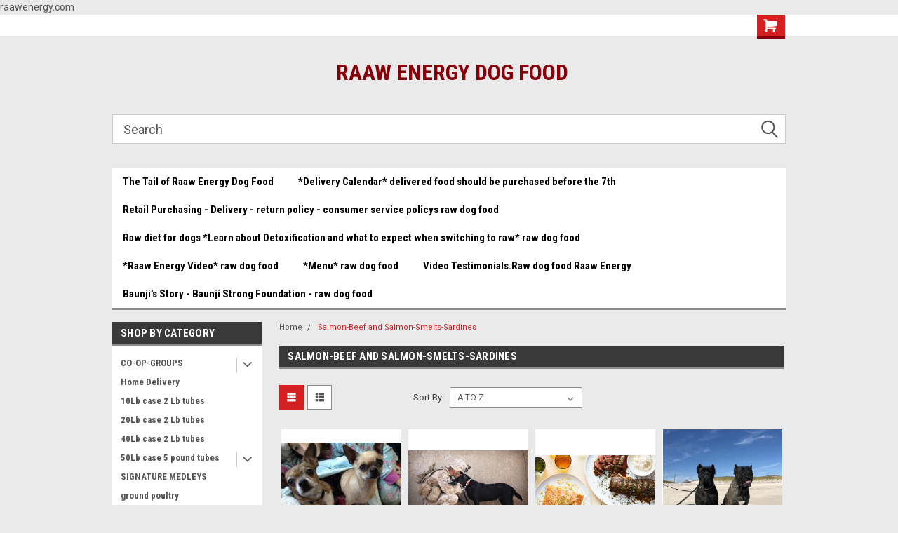

--- FILE ---
content_type: text/html; charset=UTF-8
request_url: https://raawenergy.com/salmon-beef-and-salmon-smelts/
body_size: 18996
content:

<!DOCTYPE html>
<html class="no-js" lang="en">
<head>
    <title>raw dog food</title>
    <link rel="dns-prefetch preconnect" href="https://cdn11.bigcommerce.com/s-pwvskv" crossorigin><link rel="dns-prefetch preconnect" href="https://fonts.googleapis.com/" crossorigin><link rel="dns-prefetch preconnect" href="https://fonts.gstatic.com/" crossorigin>
    <meta name="keywords" content="raw dog food"><meta name="description" content="raw dog food"><link rel='canonical' href='https://raawenergy.com/salmon-beef-and-salmon-smelts/' /><meta name='platform' content='bigcommerce.stencil' />
    
    
    <link href="https://cdn11.bigcommerce.com/s-pwvskv/product_images/Raaw-Fav_icon.jpg?t=1511207808" rel="shortcut icon">
    <meta name="viewport" content="width=device-width, initial-scale=1, maximum-scale=1">
    <script>
        // Change document class from no-js to js so we can detect this in css
        document.documentElement.className = document.documentElement.className.replace('no-js', 'js');
    </script>
    <script async src="https://cdn11.bigcommerce.com/s-pwvskv/stencil/191a2360-6fae-013d-cfb5-6e3ef077b7cf/e/08edf750-95ba-0137-f4c7-0242ac110015/dist/theme-bundle.head_async.js"></script>
    <link href="https://fonts.googleapis.com/css?family=Roboto+Condensed:400,700%7CRoboto:400,300&display=block" rel="stylesheet">
    <link data-stencil-stylesheet href="https://cdn11.bigcommerce.com/s-pwvskv/stencil/191a2360-6fae-013d-cfb5-6e3ef077b7cf/e/08edf750-95ba-0137-f4c7-0242ac110015/css/theme-e3e93d00-7096-013e-8fd9-6e834e8a9cdc.css" rel="stylesheet">
    <!-- Start Tracking Code for analytics_googleanalytics -->

raawenergy.com

<!-- End Tracking Code for analytics_googleanalytics -->

<!-- Start Tracking Code for analytics_siteverification -->

<meta name="google-site-verification" content="GPXMMUblClP2opiGfTGeyp1YiI-6TCnBx3IfvjasvMo" />

<!-- End Tracking Code for analytics_siteverification -->


<script type="text/javascript" src="https://checkout-sdk.bigcommerce.com/v1/loader.js" defer></script>
<script type="text/javascript" src="https://cdn11.bigcommerce.com/r-e7bc39efe1a2f1d6e3279793df27280f5879d9f3/vendor/bower_components/form-poster/dist/form-poster.min.js" defer></script>
<script type="text/javascript" src="https://assets.secure.checkout.visa.com/checkout-widget/resources/js/integration/v1/sdk.js" defer></script>
<script type="text/javascript">
var BCData = {};
</script>

<script nonce="">
(function () {
    var xmlHttp = new XMLHttpRequest();

    xmlHttp.open('POST', 'https://bes.gcp.data.bigcommerce.com/nobot');
    xmlHttp.setRequestHeader('Content-Type', 'application/json');
    xmlHttp.send('{"store_id":"1024620","timezone_offset":"-4.0","timestamp":"2026-01-20T04:31:07.61162400Z","visit_id":"669e2f3a-e243-412e-a84e-f617fc12fcd0","channel_id":1}');
})();
</script>

    
    
    
    
    
    
    
    
</head>
    <body id="body" class="main nine-sixty     base-layout   header-in-container">

        <!-- snippet location header -->
        <svg data-src="https://cdn11.bigcommerce.com/s-pwvskv/stencil/191a2360-6fae-013d-cfb5-6e3ef077b7cf/e/08edf750-95ba-0137-f4c7-0242ac110015/img/icon-sprite.svg" class="icons-svg-sprite"></svg>


        
<div class="header-container header-mn  gift-certificates-enabled ">
    
    <div class="mbl-head-stick">
        <div class="top-menu">
            <div class="content">
                <!-- NEW BUTTON TO TRIGGER MAIN NAV WHEN STICKY -->
                <!-- <div class="alt-toggle">
            <h2 class="container-header btn"><span class="down-arrrow burger-menu"><i class="burger open" aria-hidden="true"><svg><use xlink:href="#icon-Menu" /></svg></i><i class="menu close" aria-hidden="true"><svg><use xlink:href="#icon-close" /></svg></i></span></h2>
            <h2 class="container-header text"><span class="mega-shop-text"></span></h2>
          </div> -->
    
                <!-- OPTIONAL SHORT MESSAGE LINK -->
                <!-- <div class="left">
              <a class="optional-message-link" href="">Put an optional message here.</a>
            </div> -->
    
                <div class="left-top-banner">
                    <div class="bnr-slider" data-slick='{
    "arrows": false,
    "mobileFirst": true,
    "slidesToShow": 1,
    "slidesToScroll": 1,
    "dots": false,
    "autoplay": true,
    "autoplaySpeed": 3500
}'>
        <p class="banner-text">Raw Dog Food Store You made it!</p>
        <p class="banner-text">Beef and Chicken Medley YUMMY! </p>
    <p class="banner-text">Great food great prices.......</p>
</div>                </div>
    
                <div class="right-top-banner full-rght cnt-none">
                    <ul class="right-main mbl-numb">
                        <li class="navUser-item left phone-number nav-br">
                            <a href="tel:(732) 414-1446">
                                <svg version="1.1" xmlns="http://www.w3.org/2000/svg" width="32" height="32" viewBox="0 0 32 32">
                                    <path
                                        d="M8.3 12.3l3-2.9c0.3-0.3 0.5-0.7 0.4-1.1l-0.9-6.7c0-0.7-0.8-1.2-1.5-1.2l-7.6 0.5c-0.3 0-0.6 0.3-0.6 0.6-1.6 8-0.6 16.7 5.9 23 6.5 6.4 15.2 7.3 23.4 5.9 0.3 0 0.6-0.3 0.6-0.7v-8c0-0.7-0.5-1.3-1.2-1.4l-6.2-0.4c-0.4 0-0.8 0.1-1.1 0.4l-3 3s-12.5 1.3-11.2-11z"
                                    ></path>
                                </svg>
                                (732) 414-1446
                            </a>
                        </li>
                    </ul>
                    <div class="right account-links">
                        <ul class="right-main">
                            <div class="rhgt-top">
                                <div class="nav-br">
                                    
                                 </div>
                                <li class="navUser-item left phone-number nav-br">
                                    <a href="tel:(732) 414-1446">
                                        <svg version="1.1" xmlns="http://www.w3.org/2000/svg" width="32" height="32" viewBox="0 0 32 32">
                                            <path
                                                d="M8.3 12.3l3-2.9c0.3-0.3 0.5-0.7 0.4-1.1l-0.9-6.7c0-0.7-0.8-1.2-1.5-1.2l-7.6 0.5c-0.3 0-0.6 0.3-0.6 0.6-1.6 8-0.6 16.7 5.9 23 6.5 6.4 15.2 7.3 23.4 5.9 0.3 0 0.6-0.3 0.6-0.7v-8c0-0.7-0.5-1.3-1.2-1.4l-6.2-0.4c-0.4 0-0.8 0.1-1.1 0.4l-3 3s-12.5 1.3-11.2-11z"
                                            ></path>
                                        </svg>
                                        (732) 414-1446
                                    </a>
                                </li>
                                 
                                <li class="navUser-item gift-certficates nav-br">
                                    <a class="navUser-action" href="/giftcertificates.php">Gift Certificate</a>
                                </li>
                                 
                                <li class="navUser-item wsh-link nav-br">
                                    <a class="navUser-action" href="/wishlist.php">
                                        <svg version="1.1" xmlns="http://www.w3.org/2000/svg" width="32" height="32" viewBox="0 0 32 32">
                                            <path
                                                d="M0.6 13.9c0.4 1.4 1 2.6 2.1 3.6l13.5 14 13.5-14c1-1 1.7-2.2 2.1-3.6s0.4-2.7 0-4.1c-0.4-1.3-1-2.5-2.1-3.5-1-1-2.2-1.7-3.5-2.1s-2.7-0.4-4.1 0c-1.4 0.4-2.6 1-3.5 2.1l-2.3 2.8-2.3-2.8c-1-1-2.2-1.7-3.5-2.1s-2.7-0.4-4.1 0c-1.4 0.4-2.6 1-3.6 2.1-1 1-1.7 2.2-2.1 3.5s-0.4 2.7 0 4.1z"
                                            ></path>
                                        </svg>
                                        Wishlist
                                    </a>
                                </li>
                                 
                                <li class="navUser-item navUser-item--account nav-br">
                                    <a class="navUser-action anct-link">
                                        <svg version="1.1" xmlns="http://www.w3.org/2000/svg" width="32" height="32" viewBox="0 0 32 32">
                                            <path
                                                d="M31.8 27.3c-1.2-5.2-4.7-9-9.5-10.8 2.5-2 4-5.2 3.4-8.7-0.6-4-4-7.3-8.2-7.8-5.7-0.6-10.6 3.8-10.6 9.3s1.4 5.5 3.5 7.2c-4.7 1.7-8.3 5.6-9.5 10.8-0.4 1.9 1.1 3.7 3.1 3.7h24.6c2 0 3.5-1.8 3.1-3.7z"
                                            ></path>
                                        </svg>
                                        <span class="anct-title">My Account</span>
                                    </a>
                                    <ul class="acnt-popup">
                                        <li>
                                            <a class="navUser-action login" href="/login.php">Login</a>
                                        </li>
                                        <li>
                                            <a class="navUser-action create" href="/login.php?action=create_account">Sign Up</a>
                                        </li>
                                    </ul>
                                </li>
                                <li class="navUser-item navUser-item--cart ">
                                    <a class="navUser-action" data-cart-preview data-dropdown="cart-preview-dropdown" data-options="align:right" href="/cart.php">
                                        <span class="navUser-item-cartLabel">
                                            <i class="cart-icon" aria-hidden="true">
                                                <svg version="1.1" xmlns="http://www.w3.org/2000/svg" width="32" height="32" viewBox="0 0 32 32">
                                                    <path
                                                        d="M29.9 6.2h-21.3v-1.6c0-1.4-1.2-2.6-2.6-2.6h-4.2c-0.9 0-1.6 0.7-1.6 1.7s0.7 1.7 1.7 1.7h3.4v17.1c0 1.4 1.2 2.6 2.6 2.6h19.3c0.9 0 1.7-0.7 1.7-1.7s-0.7-1.7-1.7-1.7h-18.6v-1.2l21.5-2.8c1.1-0.2 1.9-1.1 2-2.2v-7.1c0-1.2-1-2.1-2.1-2.1zM6.5 25.3c-1.6 0-2.8 1.3-2.8 2.8s1.3 2.8 2.8 2.8 2.8-1.3 2.8-2.8-1.3-2.8-2.8-2.8zM24.4 25.3c-1.6 0-2.8 1.3-2.8 2.8s1.3 2.8 2.8 2.8 2.8-1.3 2.8-2.8-1.3-2.8-2.8-2.8z"
                                                    ></path>
                                                </svg>
                                            </i>
                                        </span>
                                        <span class="countPill cart-quantity">0</span>
                                    </a>
    
                                    <div class="dropdown-menu" id="cart-preview-dropdown" data-dropdown-content aria-hidden="true"></div>
                                </li>
                            </div>
                        </ul>
                    </div>
                </div>
                <div class="clear"></div>
            </div>
        </div>
    
        <div class="header-container mbl-main full-width  full-width in-container">
            <div class="header-padding">
                <div class="header-padding">
                    <header class="header" role="banner">
                        <a href="#" class="mobileMenu-toggle" data-mobile-menu-toggle="menu">
                            <span class="mobileMenu-toggleIcon">Toggle menu</span>
                        </a>
    
                        <div class="header-logo header-logo--center">
                            <a href="https://raawenergy.com/">
        <span class="header-logo-text">Raaw Energy Dog Food</span>
</a>
                        </div>
                          
                        <div class="mbl-srch-icon">
                            <svg class="search-icon"><use xlink:href="#icon-search"></use></svg>
                        </div>
                        <div class="navPages-container dsk-search-bar mbl-srchbar inside-header center-logo search-container not-sticky" id="menu" data-menu>
                            <nav class="navPages">
                                <span class="srch-close">
                                    <svg version="1.1" xmlns="http://www.w3.org/2000/svg" width="32" height="32" viewBox="0 0 32 32">
                                        <path d="M0 2.6l13.4 13.4-13.4 13.3 2.6 2.6 13.4-13.4 13.4 13.4 2.6-2.6-13.4-13.4 13.4-13.4-2.6-2.5-13.4 13.4-13.3-13.4-2.7 2.6z"></path>
                                    </svg>
                                </span>
                                <div class="navPages-quickSearch right searchbar">
                                    <div class="container">
    <!-- snippet location forms_search -->
    <form class="form" action="/search.php">
        <fieldset class="form-fieldset">
            <div class="form-field">
                <label class="u-hiddenVisually" for="search_query">Search</label>
                <input class="form-input" data-search-quick name="search_query" id="search_query" data-error-message="Search field cannot be empty." placeholder="Search" autocomplete="off">
                <div class="search-icon"><svg class="header-icon search-icon" title="submit" alt="submit"><use xlink:href="#icon-search"></use></svg></div>
                <input class="button button--primary form-prefixPostfix-button--postfix" type="submit" value="">
            </div>
        </fieldset>
        <div class="clear"></div>
    </form>
    <div id="search-action-buttons" class="search-buttons-container">
      <div class="align-right">
      <!-- <a href="#" class="reset quicksearch" aria-label="reset search" role="button" style="inline-block;">
        <span class="reset" aria-hidden="true">Reset Search</span>
      </a> -->
      <a href="#" class="modal-close custom-quick-search" aria-label="Close" role="button" style="inline-block;">
        <span aria-hidden="true">&#215;</span>
      </a>
      <div class="clear"></div>
      </div>
      <div class="clear"></div>
    </div>
      <section id="quickSearch" class="quickSearchResults" data-bind="html: results">
      </section>
      <div class="clear"></div>
</div>
                                </div>
                            </nav>
                        </div>
                        <div class="navPages-container mbl-search-bar mbl-srchbar inside-header center-logo search-container not-sticky" id="menu" data-menu>
                            <nav class="navPages">
                                <span class="srch-close">
                                    <svg version="1.1" xmlns="http://www.w3.org/2000/svg" width="32" height="32" viewBox="0 0 32 32">
                                        <path d="M0 2.6l13.4 13.4-13.4 13.3 2.6 2.6 13.4-13.4 13.4 13.4 2.6-2.6-13.4-13.4 13.4-13.4-2.6-2.5-13.4 13.4-13.3-13.4-2.7 2.6z"></path>
                                    </svg>
                                </span>
                                <div class="navPages-quickSearch right searchbar">
                                    <div class="container">
    <!-- snippet location forms_search -->
    <form class="form" action="/search.php">
        <fieldset class="form-fieldset">
            <div class="form-field">
                <label class="u-hiddenVisually" for="search_query">Search</label>
                <input class="form-input" data-search-quick name="search_query" id="search_query" data-error-message="Search field cannot be empty." placeholder="Search" autocomplete="off">
                <div class="search-icon"><svg class="header-icon search-icon" title="submit" alt="submit"><use xlink:href="#icon-search"></use></svg></div>
                <input class="button button--primary form-prefixPostfix-button--postfix" type="submit" value="">
            </div>
        </fieldset>
        <div class="clear"></div>
    </form>
    <div id="search-action-buttons" class="search-buttons-container">
      <div class="align-right">
      <!-- <a href="#" class="reset quicksearch" aria-label="reset search" role="button" style="inline-block;">
        <span class="reset" aria-hidden="true">Reset Search</span>
      </a> -->
      <a href="#" class="modal-close custom-quick-search" aria-label="Close" role="button" style="inline-block;">
        <span aria-hidden="true">&#215;</span>
      </a>
      <div class="clear"></div>
      </div>
      <div class="clear"></div>
    </div>
      <section id="quickSearch" class="quickSearchResults" data-bind="html: results">
      </section>
      <div class="clear"></div>
</div>
                                </div>
                            </nav>
                        </div>
                        <div class="clear"></div>
                        <div class="mobile-menu navPages-container" id="menu" data-menu>
                            <nav class="navPages">
    <ul class="navPages-list">
        <div class="nav-align">
        <div class="custom-pages-nav">
            <div id="mobile-menu">
              <div class="category-menu mbl-cat">
                <h2 class="container-header mobile">Shop By Category</h2>
                    <li class="navPages-item mobile">
                        <a class="navPages-action has-subMenu" href="https://raawenergy.com/co-op-groups/">
    CO-OP-GROUPS <i class="fa fa-chevron-down main-nav" aria-hidden="true"><svg><use xlink:href="#icon-dropdown" /></svg></i>
</a>
<div class="navPage-subMenu" id="navPages-23" aria-hidden="true" tabindex="-1">
    <ul class="navPage-subMenu-list">
            <li class="navPage-subMenu-item">
                    <a class="navPage-subMenu-action navPages-action" href="https://raawenergy.com/co-op-groups/co-op-group-north-carolina/">Co-Op group North Carolina</a>
            </li>
            <li class="navPage-subMenu-item">
                    <a class="navPage-subMenu-action navPages-action" href="https://raawenergy.com/co-op-groups/co-op-groups-in-new-jersey/">CO-OP GROUPS in NEW JERSEY</a>
            </li>
            <li class="navPage-subMenu-item">
                    <a class="navPage-subMenu-action navPages-action" href="https://raawenergy.com/co-op-groups/co-op-groups-in-new-york/">CO-OP GROUPS in NEW YORK</a>
            </li>
            <li class="navPage-subMenu-item">
                    <a class="navPage-subMenu-action navPages-action" href="https://raawenergy.com/co-op-groups/co-op-groups-in-connecticut/">CO-OP GROUPS in CONNECTICUT</a>
            </li>
            <li class="navPage-subMenu-item">
                    <a class="navPage-subMenu-action navPages-action" href="https://raawenergy.com/co-op-groups/co-op-groups-in-pennsylvania/">CO-OP GROUPS in PENNSYLVANIA</a>
            </li>
            <li class="navPage-subMenu-item">
                    <a class="navPage-subMenu-action navPages-action" href="https://raawenergy.com/co-op-groups-in-new-hampshire/">Co-Op groups in New Hampshire</a>
            </li>
            <li class="navPage-subMenu-item">
                    <a class="navPage-subMenu-action navPages-action" href="https://raawenergy.com/co-op-groups-in-maine/">Co-Op GROUPS in MAINE</a>
            </li>
            <li class="navPage-subMenu-item">
                    <a class="navPage-subMenu-action navPages-action" href="https://raawenergy.com/co-op-groups/delaware/">Co-Op groups in Delaware</a>
            </li>
            <li class="navPage-subMenu-item">
                    <a class="navPage-subMenu-action navPages-action" href="https://raawenergy.com/co-op-groups/co-op-groups-in-maryland/">CO-OP GROUPS in MARYLAND</a>
            </li>
            <li class="navPage-subMenu-item">
                    <a class="navPage-subMenu-action navPages-action" href="https://raawenergy.com/co-op-groups/co-op-groups-in-massachusetts/">CO-OP GROUPS in MASSACHUSETTS</a>
            </li>
            <li class="navPage-subMenu-item">
                    <a class="navPage-subMenu-action navPages-action" href="https://raawenergy.com/co-op-groups/co-op-groups-virginia/">Co-Op GROUPS Virginia</a>
            </li>
    </ul>
</div>
                    </li>
                    <li class="navPages-item mobile">
                        <a class="navPages-action" href="https://raawenergy.com/home-delivery/">Home Delivery</a>
                    </li>
                    <li class="navPages-item mobile">
                        <a class="navPages-action" href="https://raawenergy.com/10lb-case-2-lb-tubes/">10Lb case 2 Lb tubes</a>
                    </li>
                    <li class="navPages-item mobile">
                        <a class="navPages-action" href="https://raawenergy.com/20lb-case/">20Lb case 2 Lb tubes</a>
                    </li>
                    <li class="navPages-item mobile">
                        <a class="navPages-action" href="https://raawenergy.com/40lb-case/">40Lb case 2 Lb tubes</a>
                    </li>
                    <li class="navPages-item mobile">
                        <a class="navPages-action has-subMenu" href="https://raawenergy.com/50lb-case/">
    50Lb case 5 pound tubes <i class="fa fa-chevron-down main-nav" aria-hidden="true"><svg><use xlink:href="#icon-dropdown" /></svg></i>
</a>
<div class="navPage-subMenu" id="navPages-64" aria-hidden="true" tabindex="-1">
    <ul class="navPage-subMenu-list">
            <li class="navPage-subMenu-item">
                    <a class="navPage-subMenu-action navPages-action" href="https://raawenergy.com/bulk/">Bulk</a>
            </li>
    </ul>
</div>
                    </li>
                    <li class="navPages-item mobile">
                        <a class="navPages-action" href="https://raawenergy.com/signature-medleys/">SIGNATURE MEDLEYS</a>
                    </li>
                    <li class="navPages-item mobile">
                        <a class="navPages-action" href="https://raawenergy.com/ground-poultry-1/">ground poultry</a>
                    </li>
                    <li class="navPages-item mobile">
                        <a class="navPages-action" href="https://raawenergy.com/fish/">Fish</a>
                    </li>
                    <li class="navPages-item mobile">
                        <a class="navPages-action" href="https://raawenergy.com/rabbit-goat-goats-milk/">Rabbit</a>
                    </li>
                    <li class="navPages-item mobile">
                        <a class="navPages-action" href="https://raawenergy.com/lamb-only/">Lamb Only </a>
                    </li>
                    <li class="navPages-item mobile">
                        <a class="navPages-action" href="https://raawenergy.com/duck-pork/">Duck.Pork</a>
                    </li>
                    <li class="navPages-item mobile">
                        <a class="navPages-action" href="https://raawenergy.com/modern-raw-feeding/">Modern Raw Feeding</a>
                    </li>
                    <li class="navPages-item mobile">
                        <a class="navPages-action" href="https://raawenergy.com/green-tripe-beef-heart-ground/">Beef GREEN Tripe . Beef Heart Ground</a>
                    </li>
                    <li class="navPages-item mobile">
                        <a class="navPages-action" href="https://raawenergy.com/no-vegetables-food/">No vegetables food</a>
                    </li>
                    <li class="navPages-item mobile">
                        <a class="navPages-action" href="https://raawenergy.com/salmon-beef-and-salmon-smelts/">Salmon-Beef and Salmon-Smelts-Sardines</a>
                    </li>
                    <li class="navPages-item mobile">
                        <a class="navPages-action" href="https://raawenergy.com/puppy-and-senior-raaw/">PUPPY and SENIOR RAAW</a>
                    </li>
                    <li class="navPages-item mobile">
                        <a class="navPages-action" href="https://raawenergy.com/r-brand-chicken/">&quot;R&quot; brand chicken 2s + 5Lb tubes</a>
                    </li>
                    <li class="navPages-item mobile">
                        <a class="navPages-action" href="https://raawenergy.com/ground-beef-bone-gloves/">GROUND BONE ALL BEEF + GLOVES </a>
                    </li>
                    <li class="navPages-item mobile">
                        <a class="navPages-action" href="https://raawenergy.com/raw-bones-treats-ground-liver-kidney-heart-chunks/">Raw bones.treats.ground liver.kidney.heart chunks</a>
                    </li>
                    <li class="navPages-item mobile">
                        <a class="navPages-action" href="https://raawenergy.com/special-ground-food/">SPECIAL GROUND FOOD</a>
                    </li>
                    <li class="navPages-item mobile">
                        <a class="navPages-action" href="https://raawenergy.com/tips-for-our-dedicated-family-of-workers/">Tips for our dedicated family of workers</a>
                    </li>
                    <li class="navPages-item mobile">
                        <a class="navPages-action" href="https://raawenergy.com/1000lb-order-add-shipping-deposit/">1000Lb. order add Shipping deposit</a>
                    </li>
              </div>

            <div class="brand-menu mbl-cat">
              <h2 class="container-header mobile">Shop By Brand</h2>
                <li class="navPages-item mobile">
                  <a class="navPages-action" href="https://raawenergy.com/raaw-energy/">Raaw Energy</a>
                </li>
                  <li class="navPages-item mobile">
                    <a class="navPages-action" href="/brands/">View all Brands</a>
                  </li>
            <div class="clear"></div>
          </div>

          </div>
          <div id="desktop-menu" class="mbl-cat mega-menu">
            <h2 class="container-header mobile">Main Menu</h2>
                <li class="navPages-item">
                    <a class="navPages-action" href="https://raawenergy.com/the-tail-of-raaw-energy-dog-food/">The Tail of Raaw Energy Dog Food</a>
                </li>
                <li class="navPages-item">
                    <a class="navPages-action" href="https://raawenergy.com/delivery-calendar-delivered-food-should-be-purchased-first-week-of-the-month/">*Delivery Calendar*  delivered food should be purchased before the 7th</a>
                </li>
                <li class="navPages-item">
                    <a class="navPages-action" href="https://raawenergy.com/retail-purchasing-delivery-return-policy-consumer-service-policys-raw-dog-food/">Retail Purchasing - Delivery - return policy - consumer service policys raw dog food</a>
                </li>
                <li class="navPages-item">
                    <a class="navPages-action" href="https://raawenergy.com/raw-diet-for-dogs-learn-about-detoxification-and-what-to-expect-when-switching-to-raw-raw-dog-food/">Raw diet for dogs *Learn about Detoxification and what to expect when switching to raw* raw dog food</a>
                </li>
                <li class="navPages-item">
                    <a class="navPages-action" href="https://raawenergy.com/raaw-energy-video/">*Raaw Energy Video* raw dog food</a>
                </li>
                <li class="navPages-item">
                    <a class="navPages-action" href="https://raawenergy.com/menu/">*Menu* raw dog food</a>
                </li>
                <li class="navPages-item">
                    <a class="navPages-action" href="https://raawenergy.com/video-testimonials-raw-dog-food-raaw-energy/">Video Testimonials.Raw dog food Raaw Energy</a>
                </li>
                <li class="navPages-item">
                    <a class="navPages-action" href="https://raawenergy.com/baunjis-story-baunji-strong-foundation-raw-dog-food/">Baunji’s Story - Baunji Strong Foundation - raw dog food</a>
                </li>
          </div>
        </div>
        <div class="currency-converter">
        </div>
        <div class="mbl-social">
                    </div>
    </ul>
    <ul class="navPages-list navPages-list--user">
        <li class="navPages-item">
            <a class="navPages-action" href="/giftcertificates.php">Gift Certificates</a>
        </li>
            <li class="navPages-item">
                <a class="navPages-action" href="/login.php">Login</a> or <a class="navPages-action" href="/login.php?action=create_account">Sign Up</a>
            </li>
    </ul>
</nav>
                        </div>
                    </header>
                </div>
            </div>
        </div>
    </div>
    

<div class="main-nav-container  in-container">
  <div class="navPages-container main-nav" id="menu" data-menu>
        <nav class="navPages">
    <ul class="navPages-list">
        <div class="nav-align">
        <div class="custom-pages-nav">
            <div id="mobile-menu">
              <div class="category-menu mbl-cat">
                <h2 class="container-header mobile">Shop By Category</h2>
                    <li class="navPages-item mobile">
                        <a class="navPages-action has-subMenu" href="https://raawenergy.com/co-op-groups/">
    CO-OP-GROUPS <i class="fa fa-chevron-down main-nav" aria-hidden="true"><svg><use xlink:href="#icon-dropdown" /></svg></i>
</a>
<div class="navPage-subMenu" id="navPages-23" aria-hidden="true" tabindex="-1">
    <ul class="navPage-subMenu-list">
            <li class="navPage-subMenu-item">
                    <a class="navPage-subMenu-action navPages-action" href="https://raawenergy.com/co-op-groups/co-op-group-north-carolina/">Co-Op group North Carolina</a>
            </li>
            <li class="navPage-subMenu-item">
                    <a class="navPage-subMenu-action navPages-action" href="https://raawenergy.com/co-op-groups/co-op-groups-in-new-jersey/">CO-OP GROUPS in NEW JERSEY</a>
            </li>
            <li class="navPage-subMenu-item">
                    <a class="navPage-subMenu-action navPages-action" href="https://raawenergy.com/co-op-groups/co-op-groups-in-new-york/">CO-OP GROUPS in NEW YORK</a>
            </li>
            <li class="navPage-subMenu-item">
                    <a class="navPage-subMenu-action navPages-action" href="https://raawenergy.com/co-op-groups/co-op-groups-in-connecticut/">CO-OP GROUPS in CONNECTICUT</a>
            </li>
            <li class="navPage-subMenu-item">
                    <a class="navPage-subMenu-action navPages-action" href="https://raawenergy.com/co-op-groups/co-op-groups-in-pennsylvania/">CO-OP GROUPS in PENNSYLVANIA</a>
            </li>
            <li class="navPage-subMenu-item">
                    <a class="navPage-subMenu-action navPages-action" href="https://raawenergy.com/co-op-groups-in-new-hampshire/">Co-Op groups in New Hampshire</a>
            </li>
            <li class="navPage-subMenu-item">
                    <a class="navPage-subMenu-action navPages-action" href="https://raawenergy.com/co-op-groups-in-maine/">Co-Op GROUPS in MAINE</a>
            </li>
            <li class="navPage-subMenu-item">
                    <a class="navPage-subMenu-action navPages-action" href="https://raawenergy.com/co-op-groups/delaware/">Co-Op groups in Delaware</a>
            </li>
            <li class="navPage-subMenu-item">
                    <a class="navPage-subMenu-action navPages-action" href="https://raawenergy.com/co-op-groups/co-op-groups-in-maryland/">CO-OP GROUPS in MARYLAND</a>
            </li>
            <li class="navPage-subMenu-item">
                    <a class="navPage-subMenu-action navPages-action" href="https://raawenergy.com/co-op-groups/co-op-groups-in-massachusetts/">CO-OP GROUPS in MASSACHUSETTS</a>
            </li>
            <li class="navPage-subMenu-item">
                    <a class="navPage-subMenu-action navPages-action" href="https://raawenergy.com/co-op-groups/co-op-groups-virginia/">Co-Op GROUPS Virginia</a>
            </li>
    </ul>
</div>
                    </li>
                    <li class="navPages-item mobile">
                        <a class="navPages-action" href="https://raawenergy.com/home-delivery/">Home Delivery</a>
                    </li>
                    <li class="navPages-item mobile">
                        <a class="navPages-action" href="https://raawenergy.com/10lb-case-2-lb-tubes/">10Lb case 2 Lb tubes</a>
                    </li>
                    <li class="navPages-item mobile">
                        <a class="navPages-action" href="https://raawenergy.com/20lb-case/">20Lb case 2 Lb tubes</a>
                    </li>
                    <li class="navPages-item mobile">
                        <a class="navPages-action" href="https://raawenergy.com/40lb-case/">40Lb case 2 Lb tubes</a>
                    </li>
                    <li class="navPages-item mobile">
                        <a class="navPages-action has-subMenu" href="https://raawenergy.com/50lb-case/">
    50Lb case 5 pound tubes <i class="fa fa-chevron-down main-nav" aria-hidden="true"><svg><use xlink:href="#icon-dropdown" /></svg></i>
</a>
<div class="navPage-subMenu" id="navPages-64" aria-hidden="true" tabindex="-1">
    <ul class="navPage-subMenu-list">
            <li class="navPage-subMenu-item">
                    <a class="navPage-subMenu-action navPages-action" href="https://raawenergy.com/bulk/">Bulk</a>
            </li>
    </ul>
</div>
                    </li>
                    <li class="navPages-item mobile">
                        <a class="navPages-action" href="https://raawenergy.com/signature-medleys/">SIGNATURE MEDLEYS</a>
                    </li>
                    <li class="navPages-item mobile">
                        <a class="navPages-action" href="https://raawenergy.com/ground-poultry-1/">ground poultry</a>
                    </li>
                    <li class="navPages-item mobile">
                        <a class="navPages-action" href="https://raawenergy.com/fish/">Fish</a>
                    </li>
                    <li class="navPages-item mobile">
                        <a class="navPages-action" href="https://raawenergy.com/rabbit-goat-goats-milk/">Rabbit</a>
                    </li>
                    <li class="navPages-item mobile">
                        <a class="navPages-action" href="https://raawenergy.com/lamb-only/">Lamb Only </a>
                    </li>
                    <li class="navPages-item mobile">
                        <a class="navPages-action" href="https://raawenergy.com/duck-pork/">Duck.Pork</a>
                    </li>
                    <li class="navPages-item mobile">
                        <a class="navPages-action" href="https://raawenergy.com/modern-raw-feeding/">Modern Raw Feeding</a>
                    </li>
                    <li class="navPages-item mobile">
                        <a class="navPages-action" href="https://raawenergy.com/green-tripe-beef-heart-ground/">Beef GREEN Tripe . Beef Heart Ground</a>
                    </li>
                    <li class="navPages-item mobile">
                        <a class="navPages-action" href="https://raawenergy.com/no-vegetables-food/">No vegetables food</a>
                    </li>
                    <li class="navPages-item mobile">
                        <a class="navPages-action" href="https://raawenergy.com/salmon-beef-and-salmon-smelts/">Salmon-Beef and Salmon-Smelts-Sardines</a>
                    </li>
                    <li class="navPages-item mobile">
                        <a class="navPages-action" href="https://raawenergy.com/puppy-and-senior-raaw/">PUPPY and SENIOR RAAW</a>
                    </li>
                    <li class="navPages-item mobile">
                        <a class="navPages-action" href="https://raawenergy.com/r-brand-chicken/">&quot;R&quot; brand chicken 2s + 5Lb tubes</a>
                    </li>
                    <li class="navPages-item mobile">
                        <a class="navPages-action" href="https://raawenergy.com/ground-beef-bone-gloves/">GROUND BONE ALL BEEF + GLOVES </a>
                    </li>
                    <li class="navPages-item mobile">
                        <a class="navPages-action" href="https://raawenergy.com/raw-bones-treats-ground-liver-kidney-heart-chunks/">Raw bones.treats.ground liver.kidney.heart chunks</a>
                    </li>
                    <li class="navPages-item mobile">
                        <a class="navPages-action" href="https://raawenergy.com/special-ground-food/">SPECIAL GROUND FOOD</a>
                    </li>
                    <li class="navPages-item mobile">
                        <a class="navPages-action" href="https://raawenergy.com/tips-for-our-dedicated-family-of-workers/">Tips for our dedicated family of workers</a>
                    </li>
                    <li class="navPages-item mobile">
                        <a class="navPages-action" href="https://raawenergy.com/1000lb-order-add-shipping-deposit/">1000Lb. order add Shipping deposit</a>
                    </li>
              </div>

            <div class="brand-menu mbl-cat">
              <h2 class="container-header mobile">Shop By Brand</h2>
                <li class="navPages-item mobile">
                  <a class="navPages-action" href="https://raawenergy.com/raaw-energy/">Raaw Energy</a>
                </li>
                  <li class="navPages-item mobile">
                    <a class="navPages-action" href="/brands/">View all Brands</a>
                  </li>
            <div class="clear"></div>
          </div>

          </div>
          <div id="desktop-menu" class="mbl-cat mega-menu">
            <h2 class="container-header mobile">Main Menu</h2>
                <li class="navPages-item">
                    <a class="navPages-action" href="https://raawenergy.com/the-tail-of-raaw-energy-dog-food/">The Tail of Raaw Energy Dog Food</a>
                </li>
                <li class="navPages-item">
                    <a class="navPages-action" href="https://raawenergy.com/delivery-calendar-delivered-food-should-be-purchased-first-week-of-the-month/">*Delivery Calendar*  delivered food should be purchased before the 7th</a>
                </li>
                <li class="navPages-item">
                    <a class="navPages-action" href="https://raawenergy.com/retail-purchasing-delivery-return-policy-consumer-service-policys-raw-dog-food/">Retail Purchasing - Delivery - return policy - consumer service policys raw dog food</a>
                </li>
                <li class="navPages-item">
                    <a class="navPages-action" href="https://raawenergy.com/raw-diet-for-dogs-learn-about-detoxification-and-what-to-expect-when-switching-to-raw-raw-dog-food/">Raw diet for dogs *Learn about Detoxification and what to expect when switching to raw* raw dog food</a>
                </li>
                <li class="navPages-item">
                    <a class="navPages-action" href="https://raawenergy.com/raaw-energy-video/">*Raaw Energy Video* raw dog food</a>
                </li>
                <li class="navPages-item">
                    <a class="navPages-action" href="https://raawenergy.com/menu/">*Menu* raw dog food</a>
                </li>
                <li class="navPages-item">
                    <a class="navPages-action" href="https://raawenergy.com/video-testimonials-raw-dog-food-raaw-energy/">Video Testimonials.Raw dog food Raaw Energy</a>
                </li>
                <li class="navPages-item">
                    <a class="navPages-action" href="https://raawenergy.com/baunjis-story-baunji-strong-foundation-raw-dog-food/">Baunji’s Story - Baunji Strong Foundation - raw dog food</a>
                </li>
          </div>
        </div>
        <div class="currency-converter">
        </div>
        <div class="mbl-social">
                    </div>
    </ul>
    <ul class="navPages-list navPages-list--user">
        <li class="navPages-item">
            <a class="navPages-action" href="/giftcertificates.php">Gift Certificates</a>
        </li>
            <li class="navPages-item">
                <a class="navPages-action" href="/login.php">Login</a> or <a class="navPages-action" href="/login.php?action=create_account">Sign Up</a>
            </li>
    </ul>
</nav>
  </div>
</div>


</div>
<div data-content-region="header_bottom--global"></div>
</div>
        <div class="body content" data-currency-code="USD">
     
    <div class="container main">
        <div data-content-region="category_below_menu--global"></div>
<div data-content-region="category_below_menu"></div>
<div class="sideCategoryList desktop vertical in-body" id="side-categories" data-menu>
    <div class="sidecat-sub">
    <div class="categories">
      <h2 class="container-header">Shop by Category</h2>
        <div class="category-list">
                    <li class="navPages-item">
                            <a class="navPages-action navPages-action-depth-max has-subMenu is-root" href="https://raawenergy.com/co-op-groups/">
        CO-OP-GROUPS <i class="icon navPages-action-moreIcon" aria-hidden="true"><svg><use xlink:href="#icon-chevron-down" /></svg></i>
    </a>
    <div class="navPage-subMenu navPage-subMenu-horizontal" id="navPages-23" aria-hidden="true" tabindex="-1">
    <ul class="navPage-subMenu-list">
        <!-- <li class="navPage-subMenu-item-parent">
            <a class="navPage-subMenu-action navPages-action navPages-action-depth-max " href="https://raawenergy.com/co-op-groups/">All CO-OP-GROUPS</a>
        </li> -->
            <li class="navPage-subMenu-item-child">
                    <a class="navPage-subMenu-action navPages-action" href="https://raawenergy.com/co-op-groups/co-op-group-north-carolina/">Co-Op group North Carolina</a>
            </li>
            <li class="navPage-subMenu-item-child">
                    <a class="navPage-subMenu-action navPages-action" href="https://raawenergy.com/co-op-groups/co-op-groups-in-new-jersey/">CO-OP GROUPS in NEW JERSEY</a>
            </li>
            <li class="navPage-subMenu-item-child">
                    <a class="navPage-subMenu-action navPages-action" href="https://raawenergy.com/co-op-groups/co-op-groups-in-new-york/">CO-OP GROUPS in NEW YORK</a>
            </li>
            <li class="navPage-subMenu-item-child">
                    <a class="navPage-subMenu-action navPages-action" href="https://raawenergy.com/co-op-groups/co-op-groups-in-connecticut/">CO-OP GROUPS in CONNECTICUT</a>
            </li>
            <li class="navPage-subMenu-item-child">
                    <a class="navPage-subMenu-action navPages-action" href="https://raawenergy.com/co-op-groups/co-op-groups-in-pennsylvania/">CO-OP GROUPS in PENNSYLVANIA</a>
            </li>
            <li class="navPage-subMenu-item-child">
                    <a class="navPage-subMenu-action navPages-action" href="https://raawenergy.com/co-op-groups-in-new-hampshire/">Co-Op groups in New Hampshire</a>
            </li>
            <li class="navPage-subMenu-item-child">
                    <a class="navPage-subMenu-action navPages-action" href="https://raawenergy.com/co-op-groups-in-maine/">Co-Op GROUPS in MAINE</a>
            </li>
            <li class="navPage-subMenu-item-child">
                    <a class="navPage-subMenu-action navPages-action" href="https://raawenergy.com/co-op-groups/delaware/">Co-Op groups in Delaware</a>
            </li>
            <li class="navPage-subMenu-item-child">
                    <a class="navPage-subMenu-action navPages-action" href="https://raawenergy.com/co-op-groups/co-op-groups-in-maryland/">CO-OP GROUPS in MARYLAND</a>
            </li>
            <li class="navPage-subMenu-item-child">
                    <a class="navPage-subMenu-action navPages-action" href="https://raawenergy.com/co-op-groups/co-op-groups-in-massachusetts/">CO-OP GROUPS in MASSACHUSETTS</a>
            </li>
            <li class="navPage-subMenu-item-child">
                    <a class="navPage-subMenu-action navPages-action" href="https://raawenergy.com/co-op-groups/co-op-groups-virginia/">Co-Op GROUPS Virginia</a>
            </li>
    </ul>
</div>
                    </li>
                    <li class="navPages-item">
                            <a class="navPages-action" href="https://raawenergy.com/home-delivery/">Home Delivery</a>
                    </li>
                    <li class="navPages-item">
                            <a class="navPages-action" href="https://raawenergy.com/10lb-case-2-lb-tubes/">10Lb case 2 Lb tubes</a>
                    </li>
                    <li class="navPages-item">
                            <a class="navPages-action" href="https://raawenergy.com/20lb-case/">20Lb case 2 Lb tubes</a>
                    </li>
                    <li class="navPages-item">
                            <a class="navPages-action" href="https://raawenergy.com/40lb-case/">40Lb case 2 Lb tubes</a>
                    </li>
                    <li class="navPages-item">
                            <a class="navPages-action navPages-action-depth-max has-subMenu is-root" href="https://raawenergy.com/50lb-case/">
        50Lb case 5 pound tubes <i class="icon navPages-action-moreIcon" aria-hidden="true"><svg><use xlink:href="#icon-chevron-down" /></svg></i>
    </a>
    <div class="navPage-subMenu navPage-subMenu-horizontal" id="navPages-64" aria-hidden="true" tabindex="-1">
    <ul class="navPage-subMenu-list">
        <!-- <li class="navPage-subMenu-item-parent">
            <a class="navPage-subMenu-action navPages-action navPages-action-depth-max " href="https://raawenergy.com/50lb-case/">All 50Lb case 5 pound tubes</a>
        </li> -->
            <li class="navPage-subMenu-item-child">
                    <a class="navPage-subMenu-action navPages-action" href="https://raawenergy.com/bulk/">Bulk</a>
            </li>
    </ul>
</div>
                    </li>
                    <li class="navPages-item">
                            <a class="navPages-action" href="https://raawenergy.com/signature-medleys/">SIGNATURE MEDLEYS</a>
                    </li>
                    <li class="navPages-item">
                            <a class="navPages-action" href="https://raawenergy.com/ground-poultry-1/">ground poultry</a>
                    </li>
                    <li class="navPages-item">
                            <a class="navPages-action" href="https://raawenergy.com/fish/">Fish</a>
                    </li>
                    <li class="navPages-item">
                            <a class="navPages-action" href="https://raawenergy.com/rabbit-goat-goats-milk/">Rabbit</a>
                    </li>
                    <li class="navPages-item">
                            <a class="navPages-action" href="https://raawenergy.com/lamb-only/">Lamb Only </a>
                    </li>
                    <li class="navPages-item">
                            <a class="navPages-action" href="https://raawenergy.com/duck-pork/">Duck.Pork</a>
                    </li>
                    <li class="navPages-item">
                            <a class="navPages-action" href="https://raawenergy.com/modern-raw-feeding/">Modern Raw Feeding</a>
                    </li>
                    <li class="navPages-item">
                            <a class="navPages-action" href="https://raawenergy.com/green-tripe-beef-heart-ground/">Beef GREEN Tripe . Beef Heart Ground</a>
                    </li>
                    <li class="navPages-item">
                            <a class="navPages-action" href="https://raawenergy.com/no-vegetables-food/">No vegetables food</a>
                    </li>
                    <li class="navPages-item">
                            <a class="navPages-action" href="https://raawenergy.com/salmon-beef-and-salmon-smelts/">Salmon-Beef and Salmon-Smelts-Sardines</a>
                    </li>
                    <li class="navPages-item">
                            <a class="navPages-action" href="https://raawenergy.com/puppy-and-senior-raaw/">PUPPY and SENIOR RAAW</a>
                    </li>
                    <li class="navPages-item">
                            <a class="navPages-action" href="https://raawenergy.com/r-brand-chicken/">&quot;R&quot; brand chicken 2s + 5Lb tubes</a>
                    </li>
                    <li class="navPages-item">
                            <a class="navPages-action" href="https://raawenergy.com/ground-beef-bone-gloves/">GROUND BONE ALL BEEF + GLOVES </a>
                    </li>
                    <li class="navPages-item">
                            <a class="navPages-action" href="https://raawenergy.com/raw-bones-treats-ground-liver-kidney-heart-chunks/">Raw bones.treats.ground liver.kidney.heart chunks</a>
                    </li>
                    <li class="navPages-item">
                            <a class="navPages-action" href="https://raawenergy.com/special-ground-food/">SPECIAL GROUND FOOD</a>
                    </li>
                    <li class="navPages-item">
                            <a class="navPages-action" href="https://raawenergy.com/tips-for-our-dedicated-family-of-workers/">Tips for our dedicated family of workers</a>
                    </li>
                    <li class="navPages-item">
                            <a class="navPages-action" href="https://raawenergy.com/1000lb-order-add-shipping-deposit/">1000Lb. order add Shipping deposit</a>
                    </li>
        </div> <!-- category-list -->
    </div> <!-- categories -->
    <div class="brands-option">
      <div class="brands">
         <h2 class="container-header">Shop by Brand</h2>
        <div class="brands-list">
              <li class="navPage-subMenu-item-child is-root">
                  <a class="navPages-action" href="https://raawenergy.com/raaw-energy/">Raaw Energy</a>
              </li>
              <li class="all-brands">
                  <a class="navPages-action" href="/brands/">View all Brands</a>
              </li>
        </div> <!-- brand-list -->
      </div> <!--brands-->
    </div> <!--brands-option-->
    
</div>
</div> <!-- sideCategoryList -->

<div class="sideCategoryList mobile" id="side-categories" data-menu>
<div class="categories">
    <!-- <h2 class="container-header">Shop by Category</h2> -->
    <div class="category-list">
            <li class="navPages-item">
                <a class="navPages-action has-subMenu" href="https://raawenergy.com/co-op-groups/">
    CO-OP-GROUPS <i class="fa fa-chevron-down main-nav" aria-hidden="true"><svg><use xlink:href="#icon-dropdown" /></svg></i>
</a>
<div class="navPage-subMenu" id="navPages-23" aria-hidden="true" tabindex="-1">
    <ul class="navPage-subMenu-list">
            <li class="navPage-subMenu-item">
                    <a class="navPage-subMenu-action navPages-action" href="https://raawenergy.com/co-op-groups/co-op-group-north-carolina/">Co-Op group North Carolina</a>
            </li>
            <li class="navPage-subMenu-item">
                    <a class="navPage-subMenu-action navPages-action" href="https://raawenergy.com/co-op-groups/co-op-groups-in-new-jersey/">CO-OP GROUPS in NEW JERSEY</a>
            </li>
            <li class="navPage-subMenu-item">
                    <a class="navPage-subMenu-action navPages-action" href="https://raawenergy.com/co-op-groups/co-op-groups-in-new-york/">CO-OP GROUPS in NEW YORK</a>
            </li>
            <li class="navPage-subMenu-item">
                    <a class="navPage-subMenu-action navPages-action" href="https://raawenergy.com/co-op-groups/co-op-groups-in-connecticut/">CO-OP GROUPS in CONNECTICUT</a>
            </li>
            <li class="navPage-subMenu-item">
                    <a class="navPage-subMenu-action navPages-action" href="https://raawenergy.com/co-op-groups/co-op-groups-in-pennsylvania/">CO-OP GROUPS in PENNSYLVANIA</a>
            </li>
            <li class="navPage-subMenu-item">
                    <a class="navPage-subMenu-action navPages-action" href="https://raawenergy.com/co-op-groups-in-new-hampshire/">Co-Op groups in New Hampshire</a>
            </li>
            <li class="navPage-subMenu-item">
                    <a class="navPage-subMenu-action navPages-action" href="https://raawenergy.com/co-op-groups-in-maine/">Co-Op GROUPS in MAINE</a>
            </li>
            <li class="navPage-subMenu-item">
                    <a class="navPage-subMenu-action navPages-action" href="https://raawenergy.com/co-op-groups/delaware/">Co-Op groups in Delaware</a>
            </li>
            <li class="navPage-subMenu-item">
                    <a class="navPage-subMenu-action navPages-action" href="https://raawenergy.com/co-op-groups/co-op-groups-in-maryland/">CO-OP GROUPS in MARYLAND</a>
            </li>
            <li class="navPage-subMenu-item">
                    <a class="navPage-subMenu-action navPages-action" href="https://raawenergy.com/co-op-groups/co-op-groups-in-massachusetts/">CO-OP GROUPS in MASSACHUSETTS</a>
            </li>
            <li class="navPage-subMenu-item">
                    <a class="navPage-subMenu-action navPages-action" href="https://raawenergy.com/co-op-groups/co-op-groups-virginia/">Co-Op GROUPS Virginia</a>
            </li>
    </ul>
</div>
            </li>
            <li class="navPages-item">
                <a class="navPages-action" href="https://raawenergy.com/home-delivery/">Home Delivery</a>
            </li>
            <li class="navPages-item">
                <a class="navPages-action" href="https://raawenergy.com/10lb-case-2-lb-tubes/">10Lb case 2 Lb tubes</a>
            </li>
            <li class="navPages-item">
                <a class="navPages-action" href="https://raawenergy.com/20lb-case/">20Lb case 2 Lb tubes</a>
            </li>
            <li class="navPages-item">
                <a class="navPages-action" href="https://raawenergy.com/40lb-case/">40Lb case 2 Lb tubes</a>
            </li>
            <li class="navPages-item">
                <a class="navPages-action has-subMenu" href="https://raawenergy.com/50lb-case/">
    50Lb case 5 pound tubes <i class="fa fa-chevron-down main-nav" aria-hidden="true"><svg><use xlink:href="#icon-dropdown" /></svg></i>
</a>
<div class="navPage-subMenu" id="navPages-64" aria-hidden="true" tabindex="-1">
    <ul class="navPage-subMenu-list">
            <li class="navPage-subMenu-item">
                    <a class="navPage-subMenu-action navPages-action" href="https://raawenergy.com/bulk/">Bulk</a>
            </li>
    </ul>
</div>
            </li>
            <li class="navPages-item">
                <a class="navPages-action" href="https://raawenergy.com/signature-medleys/">SIGNATURE MEDLEYS</a>
            </li>
            <li class="navPages-item">
                <a class="navPages-action" href="https://raawenergy.com/ground-poultry-1/">ground poultry</a>
            </li>
            <li class="navPages-item">
                <a class="navPages-action" href="https://raawenergy.com/fish/">Fish</a>
            </li>
            <li class="navPages-item">
                <a class="navPages-action" href="https://raawenergy.com/rabbit-goat-goats-milk/">Rabbit</a>
            </li>
            <li class="navPages-item">
                <a class="navPages-action" href="https://raawenergy.com/lamb-only/">Lamb Only </a>
            </li>
            <li class="navPages-item">
                <a class="navPages-action" href="https://raawenergy.com/duck-pork/">Duck.Pork</a>
            </li>
            <li class="navPages-item">
                <a class="navPages-action" href="https://raawenergy.com/modern-raw-feeding/">Modern Raw Feeding</a>
            </li>
            <li class="navPages-item">
                <a class="navPages-action" href="https://raawenergy.com/green-tripe-beef-heart-ground/">Beef GREEN Tripe . Beef Heart Ground</a>
            </li>
            <li class="navPages-item">
                <a class="navPages-action" href="https://raawenergy.com/no-vegetables-food/">No vegetables food</a>
            </li>
            <li class="navPages-item">
                <a class="navPages-action" href="https://raawenergy.com/salmon-beef-and-salmon-smelts/">Salmon-Beef and Salmon-Smelts-Sardines</a>
            </li>
            <li class="navPages-item">
                <a class="navPages-action" href="https://raawenergy.com/puppy-and-senior-raaw/">PUPPY and SENIOR RAAW</a>
            </li>
            <li class="navPages-item">
                <a class="navPages-action" href="https://raawenergy.com/r-brand-chicken/">&quot;R&quot; brand chicken 2s + 5Lb tubes</a>
            </li>
            <li class="navPages-item">
                <a class="navPages-action" href="https://raawenergy.com/ground-beef-bone-gloves/">GROUND BONE ALL BEEF + GLOVES </a>
            </li>
            <li class="navPages-item">
                <a class="navPages-action" href="https://raawenergy.com/raw-bones-treats-ground-liver-kidney-heart-chunks/">Raw bones.treats.ground liver.kidney.heart chunks</a>
            </li>
            <li class="navPages-item">
                <a class="navPages-action" href="https://raawenergy.com/special-ground-food/">SPECIAL GROUND FOOD</a>
            </li>
            <li class="navPages-item">
                <a class="navPages-action" href="https://raawenergy.com/tips-for-our-dedicated-family-of-workers/">Tips for our dedicated family of workers</a>
            </li>
            <li class="navPages-item">
                <a class="navPages-action" href="https://raawenergy.com/1000lb-order-add-shipping-deposit/">1000Lb. order add Shipping deposit</a>
            </li>
    </div> <!-- category-list -->
</div> <!-- categories -->
<div class="brands">
    <h2 class="container-header">Shop by Brand</h2>
    <div class="brands-list">
            <li>
                <a href="https://raawenergy.com/raaw-energy/">Raaw Energy</a>
            </li>
            <li>
                <a href="/brands/">View all Brands</a>
            </li>
    </div> <!-- brand-list -->
</div> <!-- brands -->
</div> <!-- sideCategoryList -->

<div class="category main grid-default  product-filtering-disabled">
    <ul class="breadcrumbs">
        <li class="breadcrumb ">
                <a href="https://raawenergy.com/" class="breadcrumb-label">Home</a>
        </li>
        <li class="breadcrumb is-active">
                <a href="https://raawenergy.com/salmon-beef-and-salmon-smelts/" class="breadcrumb-label">Salmon-Beef and Salmon-Smelts-Sardines</a>
        </li>
</ul>
    <h1 class="container-header">Salmon-Beef and Salmon-Smelts-Sardines</h1>
    <div data-content-region="category_below_header--global"></div>
    <div data-content-region="category_below_header"></div>
    
    <!-- snippet location categories -->
    <div class="page category-grid">
        <!--LONE STAR CUSTOM SUBCATEGORY GRID-->
    </div>

    <!-- GRID/LIST TOGGLE BUTTONS - GRID BY DEFAULT -->
      <div class="grid-list-view toggle">
        <a class="toggle-link grid active default" href="#" title="Toggle Grid View"><svg class="toggle grid"><use xlink:href="#icon-grid"></use></svg></a>
        <a class="toggle-link list secondary" href="#" title="Toggle List View"><svg class="toggle list"><use xlink:href="#icon-list"></use></svg></a>
        <div class="clear"></div>
      </div>

    <!-- GRID/LIST TOGGLE BUTTONS - LIST BY DEFAULT -->

        <main class="page-content  both-grid-list-views  " id="product-listing-container">
                <form class="actionBar" method="get" data-sort-by>
    <fieldset class="form-fieldset actionBar-section">
    <div class="form-field">
        <label class="form-label" for="sort">Sort By:</label>
        <select class="form-select form-select--small" name="sort" id="sort">
            <option value="featured" >Featured Items</option>
            <option value="newest" >Newest Items</option>
            <option value="bestselling" >Best Selling</option>
            <option value="alphaasc" selected>A to Z</option>
            <option value="alphadesc" >Z to A</option>
            <option value="avgcustomerreview" >By Review</option>
            <option value="priceasc" >Price: Ascending</option>
            <option value="pricedesc" >Price: Descending</option>
        </select>
    </div>
</fieldset>
</form>



  <form class="both-grid-default" action="/compare" method='POST'  data-product-compare>
      <ul class="productGrid--maxCol4 grid-default">
<ul class="productGrid visible">
    <li class="product">
        <article id="" class="card compare-enabled  price-visibility sale-label-active brand-sku-active brand-active  brand-sku-active sku-active     msrp-hidden   before-sale-price-visible  card-title-two-lines    price-ranges-active   withoutTax" >
    <figure class="card-figure  sale-flag-active  multiple-images ">

        <a class="image-link desktop" href="https://raawenergy.com/beef-and-salmon-2-pound-tubes-10-lb/" >
            <img class='card-image primary lazyload' data-sizes="auto" src="https://cdn11.bigcommerce.com/s-pwvskv/stencil/191a2360-6fae-013d-cfb5-6e3ef077b7cf/e/08edf750-95ba-0137-f4c7-0242ac110015/img/loading.svg" data-src="https://cdn11.bigcommerce.com/s-pwvskv/images/stencil/500x659/products/77/613/407c2aed-4574-4ad8-bc02-d3feeb952bed__46462.1713791464.jpg?c=2" alt="Beef and Salmon - 2 pound tubes - 10 Lb." title="Beef and Salmon - 2 pound tubes - 10 Lb.">
          </a>
          <a class="image-link mobile" href="javascript:void(0)" >
              <img class='card-image primary lazyload' data-sizes="auto" src="https://cdn11.bigcommerce.com/s-pwvskv/stencil/191a2360-6fae-013d-cfb5-6e3ef077b7cf/e/08edf750-95ba-0137-f4c7-0242ac110015/img/loading.svg" data-src="https://cdn11.bigcommerce.com/s-pwvskv/images/stencil/500x659/products/77/613/407c2aed-4574-4ad8-bc02-d3feeb952bed__46462.1713791464.jpg?c=2" alt="Beef and Salmon - 2 pound tubes - 10 Lb." title="Beef and Salmon - 2 pound tubes - 10 Lb.">
            </a>

        <figcaption class="card-figcaption">
            <div class="card-figcaption-body">
                        <a href="#" class="button button--small card-figcaption-button quickview" data-product-id="77">Quick view</a>
                        <a class="mobile-image-link" href="https://raawenergy.com/beef-and-salmon-2-pound-tubes-10-lb/"><span class="mobile-link-text">Details</span></a>
            </div>
        </figcaption>
    </figure>

        <div class="card-body with-as-low-as-pricing purchase-ability ratings-on withoutTax" data-test-info-type="price">

          <div class="card-sku-brand-section   ">
              <h4 class="card-text brand " data-test-info-type="brandName"><a class="brand-link" href="/brands/"></a></h4>
            <h4 class="card-text sku ">
            </h4>
          </div>

            <h4 class="card-title">
                <a href="https://raawenergy.com/beef-and-salmon-2-pound-tubes-10-lb/" >Beef and Salmon - 2 pound tubes - 10 Lb.</a>
            </h4>
                <p class="card-text" data-test-info-type="productRating">
                    <span class="rating--small">
                                <span class="icon icon--ratingFull">
            <svg>
                <use xlink:href="#icon-star" />
            </svg>
        </span>
        <span class="icon icon--ratingFull">
            <svg>
                <use xlink:href="#icon-star" />
            </svg>
        </span>
        <span class="icon icon--ratingFull">
            <svg>
                <use xlink:href="#icon-star" />
            </svg>
        </span>
        <span class="icon icon--ratingFull">
            <svg>
                <use xlink:href="#icon-star" />
            </svg>
        </span>
        <span class="icon icon--ratingFull">
            <svg>
                <use xlink:href="#icon-star" />
            </svg>
        </span>
<!-- snippet location product_rating -->
                    </span>
                </p>
            <div class="card-text" data-test-info-type="price">
                <div class="price-visibility">
                    
      <div class="msrp-sale-regular-price-section withoutTax">
        <div class="price-section price-section--withoutTax rrp-price--withoutTax" style="display: none;">
            <span class="price-label">MSRP:</span>
            <span data-product-rrp-price-without-tax class="price price--rrp">
                
            </span>
        </div>
        </div>
        <div class="price-section price-section--withoutTax current-price regular-price">
            <span class="price-label" >
                
            </span>

              <span class="price-label price-now-label" style="display: none;">
                Now:
              </span>

            <span data-product-price-without-tax class="price price--withoutTax">$45.00</span>
            

                </div>
            </div>
                        <div class="card-text add-to-cart-button ">
                            <a href="https://raawenergy.com/cart.php?action=add&amp;product_id=77" data-event-type="product-click" class="button button--small card-figcaption-button">Add to Cart</a>
            </div>
                <label class="button button--small card-figcaption-button compare" for="compare-77">
                    <span class="custom-checkbox"><input type="checkbox" name="products[]" value="77" id="compare-77" data-compare-id="77"></span>
                    <span class="compare-text">Compare</span>
                </label>
        </div>

</article>


    </li>
    <li class="product">
        <article id="" class="card compare-enabled  price-visibility sale-label-active brand-sku-active brand-active  brand-sku-active sku-active     msrp-hidden   before-sale-price-visible  card-title-two-lines    price-ranges-active   withoutTax" >
    <figure class="card-figure  sale-flag-active  multiple-images ">

        <a class="image-link desktop" href="https://raawenergy.com/beef-and-salmon-2-pound-tubes-20-lb/" >
            <img class='card-image primary lazyload' data-sizes="auto" src="https://cdn11.bigcommerce.com/s-pwvskv/stencil/191a2360-6fae-013d-cfb5-6e3ef077b7cf/e/08edf750-95ba-0137-f4c7-0242ac110015/img/loading.svg" data-src="https://cdn11.bigcommerce.com/s-pwvskv/images/stencil/500x659/products/141/383/apiprujen__11973.1713790864.jpg?c=2" alt="Beef and Salmon - 2 pound tubes - 20 Lb" title="Beef and Salmon - 2 pound tubes - 20 Lb">
          </a>
          <a class="image-link mobile" href="javascript:void(0)" >
              <img class='card-image primary lazyload' data-sizes="auto" src="https://cdn11.bigcommerce.com/s-pwvskv/stencil/191a2360-6fae-013d-cfb5-6e3ef077b7cf/e/08edf750-95ba-0137-f4c7-0242ac110015/img/loading.svg" data-src="https://cdn11.bigcommerce.com/s-pwvskv/images/stencil/500x659/products/141/383/apiprujen__11973.1713790864.jpg?c=2" alt="Beef and Salmon - 2 pound tubes - 20 Lb" title="Beef and Salmon - 2 pound tubes - 20 Lb">
            </a>

        <figcaption class="card-figcaption">
            <div class="card-figcaption-body">
                        <a href="#" class="button button--small card-figcaption-button quickview" data-product-id="141">Quick view</a>
                        <a class="mobile-image-link" href="https://raawenergy.com/beef-and-salmon-2-pound-tubes-20-lb/"><span class="mobile-link-text">Details</span></a>
            </div>
        </figcaption>
    </figure>

        <div class="card-body with-as-low-as-pricing purchase-ability ratings-on withoutTax" data-test-info-type="price">

          <div class="card-sku-brand-section   ">
              <h4 class="card-text brand " data-test-info-type="brandName"><a class="brand-link" href="/brands/"></a></h4>
            <h4 class="card-text sku ">
            </h4>
          </div>

            <h4 class="card-title">
                <a href="https://raawenergy.com/beef-and-salmon-2-pound-tubes-20-lb/" >Beef and Salmon - 2 pound tubes - 20 Lb</a>
            </h4>
                <p class="card-text" data-test-info-type="productRating">
                    <span class="rating--small">
                                <span class="icon icon--ratingFull">
            <svg>
                <use xlink:href="#icon-star" />
            </svg>
        </span>
        <span class="icon icon--ratingFull">
            <svg>
                <use xlink:href="#icon-star" />
            </svg>
        </span>
        <span class="icon icon--ratingFull">
            <svg>
                <use xlink:href="#icon-star" />
            </svg>
        </span>
        <span class="icon icon--ratingFull">
            <svg>
                <use xlink:href="#icon-star" />
            </svg>
        </span>
        <span class="icon icon--ratingFull">
            <svg>
                <use xlink:href="#icon-star" />
            </svg>
        </span>
<!-- snippet location product_rating -->
                    </span>
                </p>
            <div class="card-text" data-test-info-type="price">
                <div class="price-visibility">
                    
      <div class="msrp-sale-regular-price-section withoutTax">
        <div class="price-section price-section--withoutTax rrp-price--withoutTax" style="display: none;">
            <span class="price-label">MSRP:</span>
            <span data-product-rrp-price-without-tax class="price price--rrp">
                
            </span>
        </div>
        </div>
        <div class="price-section price-section--withoutTax current-price regular-price">
            <span class="price-label" >
                
            </span>

              <span class="price-label price-now-label" style="display: none;">
                Now:
              </span>

            <span data-product-price-without-tax class="price price--withoutTax">$80.00</span>
            

                </div>
            </div>
                        <div class="card-text add-to-cart-button ">
                            <a href="https://raawenergy.com/cart.php?action=add&amp;product_id=141" data-event-type="product-click" class="button button--small card-figcaption-button">Add to Cart</a>
            </div>
                <label class="button button--small card-figcaption-button compare" for="compare-141">
                    <span class="custom-checkbox"><input type="checkbox" name="products[]" value="141" id="compare-141" data-compare-id="141"></span>
                    <span class="compare-text">Compare</span>
                </label>
        </div>

</article>


    </li>
    <li class="product">
        <article id="" class="card compare-enabled  price-visibility sale-label-active brand-sku-active brand-active  brand-sku-active sku-active     msrp-hidden   before-sale-price-visible  card-title-two-lines    price-ranges-active   withoutTax" >
    <figure class="card-figure  sale-flag-active  ">

        <a class="image-link desktop" href="https://raawenergy.com/beef-and-salmon-40lb-box-2lb-tubes/" >
            <img class='card-image primary lazyload' data-sizes="auto" src="https://cdn11.bigcommerce.com/s-pwvskv/stencil/191a2360-6fae-013d-cfb5-6e3ef077b7cf/e/08edf750-95ba-0137-f4c7-0242ac110015/img/loading.svg" data-src="https://cdn11.bigcommerce.com/s-pwvskv/images/stencil/500x659/products/387/1017/bspic__70174.1714221558.jpg?c=2" alt="Beef and Salmon - 40Lb box 2Lb tubes" title="Beef and Salmon - 40Lb box 2Lb tubes">
          </a>
          <a class="image-link mobile" href="javascript:void(0)" >
              <img class='card-image primary lazyload' data-sizes="auto" src="https://cdn11.bigcommerce.com/s-pwvskv/stencil/191a2360-6fae-013d-cfb5-6e3ef077b7cf/e/08edf750-95ba-0137-f4c7-0242ac110015/img/loading.svg" data-src="https://cdn11.bigcommerce.com/s-pwvskv/images/stencil/500x659/products/387/1017/bspic__70174.1714221558.jpg?c=2" alt="Beef and Salmon - 40Lb box 2Lb tubes" title="Beef and Salmon - 40Lb box 2Lb tubes">
            </a>

        <figcaption class="card-figcaption">
            <div class="card-figcaption-body">
                        <a href="#" class="button button--small card-figcaption-button quickview" data-product-id="387">Quick view</a>
                        <a class="mobile-image-link" href="https://raawenergy.com/beef-and-salmon-40lb-box-2lb-tubes/"><span class="mobile-link-text">Details</span></a>
            </div>
        </figcaption>
    </figure>

        <div class="card-body with-as-low-as-pricing purchase-ability ratings-on withoutTax" data-test-info-type="price">

          <div class="card-sku-brand-section   ">
              <h4 class="card-text brand " data-test-info-type="brandName"><a class="brand-link" href="/brands/"></a></h4>
            <h4 class="card-text sku ">
            </h4>
          </div>

            <h4 class="card-title">
                <a href="https://raawenergy.com/beef-and-salmon-40lb-box-2lb-tubes/" >Beef and Salmon - 40Lb box 2Lb tubes</a>
            </h4>
                <p class="card-text" data-test-info-type="productRating">
                    <span class="rating--small">
                                <span class="icon icon--ratingFull">
            <svg>
                <use xlink:href="#icon-star" />
            </svg>
        </span>
        <span class="icon icon--ratingFull">
            <svg>
                <use xlink:href="#icon-star" />
            </svg>
        </span>
        <span class="icon icon--ratingFull">
            <svg>
                <use xlink:href="#icon-star" />
            </svg>
        </span>
        <span class="icon icon--ratingFull">
            <svg>
                <use xlink:href="#icon-star" />
            </svg>
        </span>
        <span class="icon icon--ratingEmpty">
            <svg>
                <use xlink:href="#icon-star" />
            </svg>
        </span>
<!-- snippet location product_rating -->
                    </span>
                </p>
            <div class="card-text" data-test-info-type="price">
                <div class="price-visibility">
                    
      <div class="msrp-sale-regular-price-section withoutTax">
        <div class="price-section price-section--withoutTax rrp-price--withoutTax" style="display: none;">
            <span class="price-label">MSRP:</span>
            <span data-product-rrp-price-without-tax class="price price--rrp">
                
            </span>
        </div>
        </div>
        <div class="price-section price-section--withoutTax current-price regular-price">
            <span class="price-label" >
                
            </span>

              <span class="price-label price-now-label" style="display: none;">
                Now:
              </span>

            <span data-product-price-without-tax class="price price--withoutTax">$152.00</span>
            

                </div>
            </div>
                        <div class="card-text add-to-cart-button ">
                            <a href="https://raawenergy.com/cart.php?action=add&amp;product_id=387" data-event-type="product-click" class="button button--small card-figcaption-button">Add to Cart</a>
            </div>
                <label class="button button--small card-figcaption-button compare" for="compare-387">
                    <span class="custom-checkbox"><input type="checkbox" name="products[]" value="387" id="compare-387" data-compare-id="387"></span>
                    <span class="compare-text">Compare</span>
                </label>
        </div>

</article>


    </li>
    <li class="product">
        <article id="" class="card compare-enabled  price-visibility sale-label-active brand-sku-active brand-active  brand-sku-active sku-active     msrp-hidden   before-sale-price-visible  card-title-two-lines    price-ranges-active   withoutTax" >
    <figure class="card-figure  sale-flag-active  multiple-images ">

        <a class="image-link desktop" href="https://raawenergy.com/beef-and-salmon-5-pound-tubes-40-lb/" >
            <img class='card-image primary lazyload' data-sizes="auto" src="https://cdn11.bigcommerce.com/s-pwvskv/stencil/191a2360-6fae-013d-cfb5-6e3ef077b7cf/e/08edf750-95ba-0137-f4c7-0242ac110015/img/loading.svg" data-src="https://cdn11.bigcommerce.com/s-pwvskv/images/stencil/500x659/products/78/612/037bb965-3ee5-4b68-bbe9-7673fe840256__90866.1713792021.jpg?c=2" alt="Beef and Salmon - 5 pound tubes  - 50 Lb" title="Beef and Salmon - 5 pound tubes  - 50 Lb">
          </a>
          <a class="image-link mobile" href="javascript:void(0)" >
              <img class='card-image primary lazyload' data-sizes="auto" src="https://cdn11.bigcommerce.com/s-pwvskv/stencil/191a2360-6fae-013d-cfb5-6e3ef077b7cf/e/08edf750-95ba-0137-f4c7-0242ac110015/img/loading.svg" data-src="https://cdn11.bigcommerce.com/s-pwvskv/images/stencil/500x659/products/78/612/037bb965-3ee5-4b68-bbe9-7673fe840256__90866.1713792021.jpg?c=2" alt="Beef and Salmon - 5 pound tubes  - 50 Lb" title="Beef and Salmon - 5 pound tubes  - 50 Lb">
            </a>

        <figcaption class="card-figcaption">
            <div class="card-figcaption-body">
                        <a href="#" class="button button--small card-figcaption-button quickview" data-product-id="78">Quick view</a>
                        <a class="mobile-image-link" href="https://raawenergy.com/beef-and-salmon-5-pound-tubes-40-lb/"><span class="mobile-link-text">Details</span></a>
            </div>
        </figcaption>
    </figure>

        <div class="card-body with-as-low-as-pricing purchase-ability ratings-on withoutTax" data-test-info-type="price">

          <div class="card-sku-brand-section   ">
              <h4 class="card-text brand " data-test-info-type="brandName"><a class="brand-link" href="/brands/"></a></h4>
            <h4 class="card-text sku ">
            </h4>
          </div>

            <h4 class="card-title">
                <a href="https://raawenergy.com/beef-and-salmon-5-pound-tubes-40-lb/" >Beef and Salmon - 5 pound tubes  - 50 Lb</a>
            </h4>
                <p class="card-text" data-test-info-type="productRating">
                    <span class="rating--small">
                                <span class="icon icon--ratingFull">
            <svg>
                <use xlink:href="#icon-star" />
            </svg>
        </span>
        <span class="icon icon--ratingFull">
            <svg>
                <use xlink:href="#icon-star" />
            </svg>
        </span>
        <span class="icon icon--ratingFull">
            <svg>
                <use xlink:href="#icon-star" />
            </svg>
        </span>
        <span class="icon icon--ratingFull">
            <svg>
                <use xlink:href="#icon-star" />
            </svg>
        </span>
        <span class="icon icon--ratingFull">
            <svg>
                <use xlink:href="#icon-star" />
            </svg>
        </span>
<!-- snippet location product_rating -->
                    </span>
                </p>
            <div class="card-text" data-test-info-type="price">
                <div class="price-visibility">
                    
      <div class="msrp-sale-regular-price-section withoutTax">
        <div class="price-section price-section--withoutTax rrp-price--withoutTax" style="display: none;">
            <span class="price-label">MSRP:</span>
            <span data-product-rrp-price-without-tax class="price price--rrp">
                
            </span>
        </div>
        </div>
        <div class="price-section price-section--withoutTax current-price regular-price">
            <span class="price-label" >
                
            </span>

              <span class="price-label price-now-label" style="display: none;">
                Now:
              </span>

            <span data-product-price-without-tax class="price price--withoutTax">$162.00</span>
            

                </div>
            </div>
                        <div class="card-text add-to-cart-button ">
                            <a href="https://raawenergy.com/cart.php?action=add&amp;product_id=78" data-event-type="product-click" class="button button--small card-figcaption-button">Add to Cart</a>
            </div>
                <label class="button button--small card-figcaption-button compare" for="compare-78">
                    <span class="custom-checkbox"><input type="checkbox" name="products[]" value="78" id="compare-78" data-compare-id="78"></span>
                    <span class="compare-text">Compare</span>
                </label>
        </div>

</article>


    </li>
    <li class="product">
        <article id="" class="card compare-enabled  price-visibility sale-label-active brand-sku-active brand-active  brand-sku-active sku-active     msrp-hidden   before-sale-price-visible  card-title-two-lines    price-ranges-active   withoutTax" >
    <figure class="card-figure  sale-flag-active  multiple-images ">

        <a class="image-link desktop" href="https://raawenergy.com/norwegian-mackerel-2-fish-approximately-2-lbs-lbs/" >
            <img class='card-image primary lazyload' data-sizes="auto" src="https://cdn11.bigcommerce.com/s-pwvskv/stencil/191a2360-6fae-013d-cfb5-6e3ef077b7cf/e/08edf750-95ba-0137-f4c7-0242ac110015/img/loading.svg" data-src="https://cdn11.bigcommerce.com/s-pwvskv/images/stencil/500x659/products/285/1012/e19a674f-300d-4118-a109-437075fee7b4__83212.1713790779.jpg?c=2" alt="Norwegian mackerel ( 2 fish approximately 2+ Lbs Lbs) " title="Norwegian mackerel ( 2 fish approximately 2+ Lbs Lbs) ">
          </a>
          <a class="image-link mobile" href="javascript:void(0)" >
              <img class='card-image primary lazyload' data-sizes="auto" src="https://cdn11.bigcommerce.com/s-pwvskv/stencil/191a2360-6fae-013d-cfb5-6e3ef077b7cf/e/08edf750-95ba-0137-f4c7-0242ac110015/img/loading.svg" data-src="https://cdn11.bigcommerce.com/s-pwvskv/images/stencil/500x659/products/285/1012/e19a674f-300d-4118-a109-437075fee7b4__83212.1713790779.jpg?c=2" alt="Norwegian mackerel ( 2 fish approximately 2+ Lbs Lbs) " title="Norwegian mackerel ( 2 fish approximately 2+ Lbs Lbs) ">
            </a>

        <figcaption class="card-figcaption">
            <div class="card-figcaption-body">
                        <a href="#" class="button button--small card-figcaption-button quickview" data-product-id="285">Quick view</a>
                        <a class="mobile-image-link" href="https://raawenergy.com/norwegian-mackerel-2-fish-approximately-2-lbs-lbs/"><span class="mobile-link-text">Details</span></a>
            </div>
        </figcaption>
    </figure>

        <div class="card-body with-as-low-as-pricing purchase-ability ratings-on withoutTax" data-test-info-type="price">

          <div class="card-sku-brand-section   ">
              <h4 class="card-text brand " data-test-info-type="brandName"><a class="brand-link" href="/brands/"></a></h4>
            <h4 class="card-text sku ">
            </h4>
          </div>

            <h4 class="card-title">
                <a href="https://raawenergy.com/norwegian-mackerel-2-fish-approximately-2-lbs-lbs/" >Norwegian mackerel ( 2 fish approximately 2+ Lbs Lbs) </a>
            </h4>
                <p class="card-text" data-test-info-type="productRating">
                    <span class="rating--small">
                                <span class="icon icon--ratingEmpty">
            <svg>
                <use xlink:href="#icon-star" />
            </svg>
        </span>
        <span class="icon icon--ratingEmpty">
            <svg>
                <use xlink:href="#icon-star" />
            </svg>
        </span>
        <span class="icon icon--ratingEmpty">
            <svg>
                <use xlink:href="#icon-star" />
            </svg>
        </span>
        <span class="icon icon--ratingEmpty">
            <svg>
                <use xlink:href="#icon-star" />
            </svg>
        </span>
        <span class="icon icon--ratingEmpty">
            <svg>
                <use xlink:href="#icon-star" />
            </svg>
        </span>
<!-- snippet location product_rating -->
                    </span>
                </p>
            <div class="card-text" data-test-info-type="price">
                <div class="price-visibility">
                    
      <div class="msrp-sale-regular-price-section withoutTax">
        <div class="price-section price-section--withoutTax rrp-price--withoutTax" style="display: none;">
            <span class="price-label">MSRP:</span>
            <span data-product-rrp-price-without-tax class="price price--rrp">
                
            </span>
        </div>
        </div>
        <div class="price-section price-section--withoutTax current-price regular-price">
            <span class="price-label" >
                
            </span>

              <span class="price-label price-now-label" style="display: none;">
                Now:
              </span>

            <span data-product-price-without-tax class="price price--withoutTax">$22.00</span>
            

                </div>
            </div>
                        <div class="card-text add-to-cart-button ">
                            <a href="https://raawenergy.com/cart.php?action=add&amp;product_id=285" data-event-type="product-click" class="button button--small card-figcaption-button">Add to Cart</a>
            </div>
                <label class="button button--small card-figcaption-button compare" for="compare-285">
                    <span class="custom-checkbox"><input type="checkbox" name="products[]" value="285" id="compare-285" data-compare-id="285"></span>
                    <span class="compare-text">Compare</span>
                </label>
        </div>

</article>


    </li>
    <li class="product">
        <article id="" class="card compare-enabled  price-visibility sale-label-active brand-sku-active brand-active  brand-sku-active sku-active     msrp-hidden   before-sale-price-visible  card-title-two-lines    price-ranges-active   withoutTax" >
    <figure class="card-figure  sale-flag-active  multiple-images ">

        <a class="image-link desktop" href="https://raawenergy.com/salmon-2-pound-tubes-10-lb/" >
            <img class='card-image primary lazyload' data-sizes="auto" src="https://cdn11.bigcommerce.com/s-pwvskv/stencil/191a2360-6fae-013d-cfb5-6e3ef077b7cf/e/08edf750-95ba-0137-f4c7-0242ac110015/img/loading.svg" data-src="https://cdn11.bigcommerce.com/s-pwvskv/images/stencil/500x659/products/139/248/apigenwu2__21704.1713791345.gif?c=2" alt="Salmon - 2 pound tubes -  10 Lb." title="Salmon - 2 pound tubes -  10 Lb.">
          </a>
          <a class="image-link mobile" href="javascript:void(0)" >
              <img class='card-image primary lazyload' data-sizes="auto" src="https://cdn11.bigcommerce.com/s-pwvskv/stencil/191a2360-6fae-013d-cfb5-6e3ef077b7cf/e/08edf750-95ba-0137-f4c7-0242ac110015/img/loading.svg" data-src="https://cdn11.bigcommerce.com/s-pwvskv/images/stencil/500x659/products/139/248/apigenwu2__21704.1713791345.gif?c=2" alt="Salmon - 2 pound tubes -  10 Lb." title="Salmon - 2 pound tubes -  10 Lb.">
            </a>

        <figcaption class="card-figcaption">
            <div class="card-figcaption-body">
                        <a href="#" class="button button--small card-figcaption-button quickview" data-product-id="139">Quick view</a>
                        <a class="mobile-image-link" href="https://raawenergy.com/salmon-2-pound-tubes-10-lb/"><span class="mobile-link-text">Details</span></a>
            </div>
        </figcaption>
    </figure>

        <div class="card-body with-as-low-as-pricing purchase-ability ratings-on withoutTax" data-test-info-type="price">

          <div class="card-sku-brand-section   ">
              <h4 class="card-text brand " data-test-info-type="brandName"><a class="brand-link" href="/brands/"></a></h4>
            <h4 class="card-text sku ">
            </h4>
          </div>

            <h4 class="card-title">
                <a href="https://raawenergy.com/salmon-2-pound-tubes-10-lb/" >Salmon - 2 pound tubes -  10 Lb.</a>
            </h4>
                <p class="card-text" data-test-info-type="productRating">
                    <span class="rating--small">
                                <span class="icon icon--ratingEmpty">
            <svg>
                <use xlink:href="#icon-star" />
            </svg>
        </span>
        <span class="icon icon--ratingEmpty">
            <svg>
                <use xlink:href="#icon-star" />
            </svg>
        </span>
        <span class="icon icon--ratingEmpty">
            <svg>
                <use xlink:href="#icon-star" />
            </svg>
        </span>
        <span class="icon icon--ratingEmpty">
            <svg>
                <use xlink:href="#icon-star" />
            </svg>
        </span>
        <span class="icon icon--ratingEmpty">
            <svg>
                <use xlink:href="#icon-star" />
            </svg>
        </span>
<!-- snippet location product_rating -->
                    </span>
                </p>
            <div class="card-text" data-test-info-type="price">
                <div class="price-visibility">
                    
      <div class="msrp-sale-regular-price-section withoutTax">
        <div class="price-section price-section--withoutTax rrp-price--withoutTax" style="display: none;">
            <span class="price-label">MSRP:</span>
            <span data-product-rrp-price-without-tax class="price price--rrp">
                
            </span>
        </div>
        </div>
        <div class="price-section price-section--withoutTax current-price regular-price">
            <span class="price-label" >
                
            </span>

              <span class="price-label price-now-label" style="display: none;">
                Now:
              </span>

            <span data-product-price-without-tax class="price price--withoutTax">$44.00</span>
            

                </div>
            </div>
                        <div class="card-text add-to-cart-button ">
                            <a href="https://raawenergy.com/cart.php?action=add&amp;product_id=139" data-event-type="product-click" class="button button--small card-figcaption-button">Add to Cart</a>
            </div>
                <label class="button button--small card-figcaption-button compare" for="compare-139">
                    <span class="custom-checkbox"><input type="checkbox" name="products[]" value="139" id="compare-139" data-compare-id="139"></span>
                    <span class="compare-text">Compare</span>
                </label>
        </div>

</article>


    </li>
    <li class="product">
        <article id="" class="card compare-enabled  price-visibility sale-label-active brand-sku-active brand-active  brand-sku-active sku-active     msrp-hidden   before-sale-price-visible  card-title-two-lines    price-ranges-active   withoutTax" >
    <figure class="card-figure  sale-flag-active  multiple-images ">

        <a class="image-link desktop" href="https://raawenergy.com/salmon-5-pound-tubes-50-lb/" >
            <img class='card-image primary lazyload' data-sizes="auto" src="https://cdn11.bigcommerce.com/s-pwvskv/stencil/191a2360-6fae-013d-cfb5-6e3ef077b7cf/e/08edf750-95ba-0137-f4c7-0242ac110015/img/loading.svg" data-src="https://cdn11.bigcommerce.com/s-pwvskv/images/stencil/500x659/products/217/378/apimzf3og__06515.1713790784.jpg?c=2" alt="Salmon - 5 pound tubes -  50 Lb" title="Salmon - 5 pound tubes -  50 Lb">
          </a>
          <a class="image-link mobile" href="javascript:void(0)" >
              <img class='card-image primary lazyload' data-sizes="auto" src="https://cdn11.bigcommerce.com/s-pwvskv/stencil/191a2360-6fae-013d-cfb5-6e3ef077b7cf/e/08edf750-95ba-0137-f4c7-0242ac110015/img/loading.svg" data-src="https://cdn11.bigcommerce.com/s-pwvskv/images/stencil/500x659/products/217/378/apimzf3og__06515.1713790784.jpg?c=2" alt="Salmon - 5 pound tubes -  50 Lb" title="Salmon - 5 pound tubes -  50 Lb">
            </a>

        <figcaption class="card-figcaption">
            <div class="card-figcaption-body">
                        <a href="#" class="button button--small card-figcaption-button quickview" data-product-id="217">Quick view</a>
                        <a class="mobile-image-link" href="https://raawenergy.com/salmon-5-pound-tubes-50-lb/"><span class="mobile-link-text">Details</span></a>
            </div>
        </figcaption>
    </figure>

        <div class="card-body with-as-low-as-pricing purchase-ability ratings-on withoutTax" data-test-info-type="price">

          <div class="card-sku-brand-section   ">
              <h4 class="card-text brand " data-test-info-type="brandName"><a class="brand-link" href="/brands/"></a></h4>
            <h4 class="card-text sku ">
            </h4>
          </div>

            <h4 class="card-title">
                <a href="https://raawenergy.com/salmon-5-pound-tubes-50-lb/" >Salmon - 5 pound tubes -  50 Lb</a>
            </h4>
                <p class="card-text" data-test-info-type="productRating">
                    <span class="rating--small">
                                <span class="icon icon--ratingFull">
            <svg>
                <use xlink:href="#icon-star" />
            </svg>
        </span>
        <span class="icon icon--ratingFull">
            <svg>
                <use xlink:href="#icon-star" />
            </svg>
        </span>
        <span class="icon icon--ratingFull">
            <svg>
                <use xlink:href="#icon-star" />
            </svg>
        </span>
        <span class="icon icon--ratingFull">
            <svg>
                <use xlink:href="#icon-star" />
            </svg>
        </span>
        <span class="icon icon--ratingFull">
            <svg>
                <use xlink:href="#icon-star" />
            </svg>
        </span>
<!-- snippet location product_rating -->
                    </span>
                </p>
            <div class="card-text" data-test-info-type="price">
                <div class="price-visibility">
                    
      <div class="msrp-sale-regular-price-section withoutTax">
        <div class="price-section price-section--withoutTax rrp-price--withoutTax" style="display: none;">
            <span class="price-label">MSRP:</span>
            <span data-product-rrp-price-without-tax class="price price--rrp">
                
            </span>
        </div>
        </div>
        <div class="price-section price-section--withoutTax current-price regular-price">
            <span class="price-label" >
                
            </span>

              <span class="price-label price-now-label" style="display: none;">
                Now:
              </span>

            <span data-product-price-without-tax class="price price--withoutTax">$137.00</span>
            

                </div>
            </div>
                        <div class="card-text add-to-cart-button ">
                            <a href="https://raawenergy.com/cart.php?action=add&amp;product_id=217" data-event-type="product-click" class="button button--small card-figcaption-button">Add to Cart</a>
            </div>
                <label class="button button--small card-figcaption-button compare" for="compare-217">
                    <span class="custom-checkbox"><input type="checkbox" name="products[]" value="217" id="compare-217" data-compare-id="217"></span>
                    <span class="compare-text">Compare</span>
                </label>
        </div>

</article>


    </li>
    <li class="product">
        <article id="" class="card compare-enabled  price-visibility sale-label-active brand-sku-active brand-active  brand-sku-active sku-active     msrp-hidden   before-sale-price-visible  card-title-two-lines    price-ranges-active   withoutTax" >
    <figure class="card-figure  sale-flag-active  multiple-images ">

        <a class="image-link desktop" href="https://raawenergy.com/copy-of-smelts-small-fish-cleaned-no-head/" >
            <img class='card-image primary lazyload' data-sizes="auto" src="https://cdn11.bigcommerce.com/s-pwvskv/stencil/191a2360-6fae-013d-cfb5-6e3ef077b7cf/e/08edf750-95ba-0137-f4c7-0242ac110015/img/loading.svg" data-src="https://cdn11.bigcommerce.com/s-pwvskv/images/stencil/500x659/products/242/1055/s3__56655.1732205245.jpg?c=2" alt="Sardines Portugal IQF frozen 1.77 Lb bags" title="Sardines Portugal IQF frozen 1.77 Lb bags">
          </a>
          <a class="image-link mobile" href="javascript:void(0)" >
              <img class='card-image primary lazyload' data-sizes="auto" src="https://cdn11.bigcommerce.com/s-pwvskv/stencil/191a2360-6fae-013d-cfb5-6e3ef077b7cf/e/08edf750-95ba-0137-f4c7-0242ac110015/img/loading.svg" data-src="https://cdn11.bigcommerce.com/s-pwvskv/images/stencil/500x659/products/242/1055/s3__56655.1732205245.jpg?c=2" alt="Sardines Portugal IQF frozen 1.77 Lb bags" title="Sardines Portugal IQF frozen 1.77 Lb bags">
            </a>

        <figcaption class="card-figcaption">
            <div class="card-figcaption-body">
                        <a href="#" class="button button--small card-figcaption-button quickview" data-product-id="242">Quick view</a>
                        <a class="mobile-image-link" href="https://raawenergy.com/copy-of-smelts-small-fish-cleaned-no-head/"><span class="mobile-link-text">Details</span></a>
            </div>
        </figcaption>
    </figure>

        <div class="card-body with-as-low-as-pricing purchase-ability ratings-on withoutTax" data-test-info-type="price">

          <div class="card-sku-brand-section   ">
              <h4 class="card-text brand " data-test-info-type="brandName"><a class="brand-link" href="/brands/"></a></h4>
            <h4 class="card-text sku ">
            </h4>
          </div>

            <h4 class="card-title">
                <a href="https://raawenergy.com/copy-of-smelts-small-fish-cleaned-no-head/" >Sardines Portugal IQF frozen 1.77 Lb bags</a>
            </h4>
                <p class="card-text" data-test-info-type="productRating">
                    <span class="rating--small">
                                <span class="icon icon--ratingFull">
            <svg>
                <use xlink:href="#icon-star" />
            </svg>
        </span>
        <span class="icon icon--ratingFull">
            <svg>
                <use xlink:href="#icon-star" />
            </svg>
        </span>
        <span class="icon icon--ratingFull">
            <svg>
                <use xlink:href="#icon-star" />
            </svg>
        </span>
        <span class="icon icon--ratingFull">
            <svg>
                <use xlink:href="#icon-star" />
            </svg>
        </span>
        <span class="icon icon--ratingFull">
            <svg>
                <use xlink:href="#icon-star" />
            </svg>
        </span>
<!-- snippet location product_rating -->
                    </span>
                </p>
            <div class="card-text" data-test-info-type="price">
                <div class="price-visibility">
                    
      <div class="msrp-sale-regular-price-section withoutTax">
        <div class="price-section price-section--withoutTax rrp-price--withoutTax" style="display: none;">
            <span class="price-label">MSRP:</span>
            <span data-product-rrp-price-without-tax class="price price--rrp">
                
            </span>
        </div>
        </div>
        <div class="price-section price-section--withoutTax current-price regular-price">
            <span class="price-label" >
                
            </span>

              <span class="price-label price-now-label" style="display: none;">
                Now:
              </span>

            <span data-product-price-without-tax class="price price--withoutTax">$22.00</span>
            

                </div>
            </div>
                        <div class="card-text add-to-cart-button ">
                            <a href="https://raawenergy.com/cart.php?action=add&amp;product_id=242" data-event-type="product-click" class="button button--small card-figcaption-button">Add to Cart</a>
            </div>
                <label class="button button--small card-figcaption-button compare" for="compare-242">
                    <span class="custom-checkbox"><input type="checkbox" name="products[]" value="242" id="compare-242" data-compare-id="242"></span>
                    <span class="compare-text">Compare</span>
                </label>
        </div>

</article>


    </li>
    <li class="product">
        <article id="" class="card compare-enabled  price-visibility sale-label-active brand-sku-active brand-active  brand-sku-active sku-active     msrp-hidden   before-sale-price-visible  card-title-two-lines    price-ranges-active   withoutTax" >
    <figure class="card-figure  sale-flag-active  ">

        <a class="image-link desktop" href="https://raawenergy.com/smelts-small-fish-1-lb-bag/" >
            <img class='card-image primary lazyload' data-sizes="auto" src="https://cdn11.bigcommerce.com/s-pwvskv/stencil/191a2360-6fae-013d-cfb5-6e3ef077b7cf/e/08edf750-95ba-0137-f4c7-0242ac110015/img/loading.svg" data-src="https://cdn11.bigcommerce.com/s-pwvskv/images/stencil/500x659/products/259/540/8327F34B-8EAB-476C-9B64-CC915C2CFF2F__01717.1713791371.jpg?c=2" alt="1lb bag &quot;Frozen Smelts&quot;" title="1lb bag &quot;Frozen Smelts&quot;">
          </a>
          <a class="image-link mobile" href="javascript:void(0)" >
              <img class='card-image primary lazyload' data-sizes="auto" src="https://cdn11.bigcommerce.com/s-pwvskv/stencil/191a2360-6fae-013d-cfb5-6e3ef077b7cf/e/08edf750-95ba-0137-f4c7-0242ac110015/img/loading.svg" data-src="https://cdn11.bigcommerce.com/s-pwvskv/images/stencil/500x659/products/259/540/8327F34B-8EAB-476C-9B64-CC915C2CFF2F__01717.1713791371.jpg?c=2" alt="1lb bag &quot;Frozen Smelts&quot;" title="1lb bag &quot;Frozen Smelts&quot;">
            </a>

        <figcaption class="card-figcaption">
            <div class="card-figcaption-body">
                        <a href="#" class="button button--small card-figcaption-button quickview" data-product-id="259">Quick view</a>
                        <a class="mobile-image-link" href="https://raawenergy.com/smelts-small-fish-1-lb-bag/"><span class="mobile-link-text">Details</span></a>
            </div>
        </figcaption>
    </figure>

        <div class="card-body with-as-low-as-pricing purchase-ability ratings-on withoutTax" data-test-info-type="price">

          <div class="card-sku-brand-section   ">
              <h4 class="card-text brand " data-test-info-type="brandName"><a class="brand-link" href="/brands/"></a></h4>
            <h4 class="card-text sku ">
            </h4>
          </div>

            <h4 class="card-title">
                <a href="https://raawenergy.com/smelts-small-fish-1-lb-bag/" >SMELTS small fish 1 lb Bag</a>
            </h4>
                <p class="card-text" data-test-info-type="productRating">
                    <span class="rating--small">
                                <span class="icon icon--ratingFull">
            <svg>
                <use xlink:href="#icon-star" />
            </svg>
        </span>
        <span class="icon icon--ratingFull">
            <svg>
                <use xlink:href="#icon-star" />
            </svg>
        </span>
        <span class="icon icon--ratingFull">
            <svg>
                <use xlink:href="#icon-star" />
            </svg>
        </span>
        <span class="icon icon--ratingFull">
            <svg>
                <use xlink:href="#icon-star" />
            </svg>
        </span>
        <span class="icon icon--ratingEmpty">
            <svg>
                <use xlink:href="#icon-star" />
            </svg>
        </span>
<!-- snippet location product_rating -->
                    </span>
                </p>
            <div class="card-text" data-test-info-type="price">
                <div class="price-visibility">
                    
      <div class="msrp-sale-regular-price-section withoutTax">
        <div class="price-section price-section--withoutTax rrp-price--withoutTax" style="display: none;">
            <span class="price-label">MSRP:</span>
            <span data-product-rrp-price-without-tax class="price price--rrp">
                
            </span>
        </div>
        </div>
        <div class="price-section price-section--withoutTax current-price regular-price">
            <span class="price-label" >
                
            </span>

              <span class="price-label price-now-label" style="display: none;">
                Now:
              </span>

            <span data-product-price-without-tax class="price price--withoutTax">$15.00</span>
            

                </div>
            </div>
                        <div class="card-text add-to-cart-button ">
                            <a href="https://raawenergy.com/cart.php?action=add&amp;product_id=259" data-event-type="product-click" class="button button--small card-figcaption-button">Add to Cart</a>
            </div>
                <label class="button button--small card-figcaption-button compare" for="compare-259">
                    <span class="custom-checkbox"><input type="checkbox" name="products[]" value="259" id="compare-259" data-compare-id="259"></span>
                    <span class="compare-text">Compare</span>
                </label>
        </div>

</article>


    </li>
</ul>
</ul>
      <ul class="productList list-only">
    <li class="product">
          <article class="listItem  compare-enabled   price-visibility sale-label-active brand-sku-active brand-active  brand-sku-active sku-active        before-sale-price-visible    card-title-two-lines    price-ranges-active   withoutTax">
    <figure class="listItem-figure">
        <a class="image-link" href="https://raawenergy.com/beef-and-salmon-2-pound-tubes-10-lb/" >
                <img class="card-image lazyload" data-sizes="auto" src="https://cdn11.bigcommerce.com/s-pwvskv/stencil/191a2360-6fae-013d-cfb5-6e3ef077b7cf/e/08edf750-95ba-0137-f4c7-0242ac110015/img/loading.svg" data-src="https://cdn11.bigcommerce.com/s-pwvskv/images/stencil/500x659/products/77/613/407c2aed-4574-4ad8-bc02-d3feeb952bed__46462.1713791464.jpg?c=2" alt="Beef and Salmon - 2 pound tubes - 10 Lb." title="Beef and Salmon - 2 pound tubes - 10 Lb.">
                        </a>
                <div class="listItem-figureBody">
                    <a href="#"  class="button button--small listItem-button quickview" data-product-id="77">Quick view</a>
                </div>

    </figure>
    <div class="listItem-body">
        <div class="listItem-content">
            <div class="listItem-details">
                    <p class="listItem-rating">        <span class="icon icon--ratingFull">
            <svg>
                <use xlink:href="#icon-star" />
            </svg>
        </span>
        <span class="icon icon--ratingFull">
            <svg>
                <use xlink:href="#icon-star" />
            </svg>
        </span>
        <span class="icon icon--ratingFull">
            <svg>
                <use xlink:href="#icon-star" />
            </svg>
        </span>
        <span class="icon icon--ratingFull">
            <svg>
                <use xlink:href="#icon-star" />
            </svg>
        </span>
        <span class="icon icon--ratingFull">
            <svg>
                <use xlink:href="#icon-star" />
            </svg>
        </span>
<!-- snippet location product_rating -->
</p>
                <div class="card-sku-brand-section   ">
                    <h4 class="card-text brand " data-test-info-type="brandName"><a class="brand-link" href="/brands/"></a></h4>
                  <h4 class="card-text sku ">
                  </h4>
                </div>
                <h4 class="listItem-title">
                    <a href="https://raawenergy.com/beef-and-salmon-2-pound-tubes-10-lb/" >Beef and Salmon - 2 pound tubes - 10 Lb.</a>
                </h4>
                    <p>These "no vegetable" blends allows you to create your own customize diet for your dog. You can add&nbsp;supplements and other ingredients according to your dog's needs.Beef &amp; Salmon-Think Surf &amp; Turf!Beef is an excellent protein source and we...</p>
            </div>
            <div class="listItem-actions">
                        <div class="listItem-price">
      <div class="msrp-sale-regular-price-section withoutTax">
        <div class="price-section price-section--withoutTax rrp-price--withoutTax" style="display: none;">
            <span class="price-label">MSRP:</span>
            <span data-product-rrp-price-without-tax class="price price--rrp">
                
            </span>
        </div>
        </div>
        <div class="price-section price-section--withoutTax current-price regular-price">
            <span class="price-label" >
                
            </span>

              <span class="price-label price-now-label" style="display: none;">
                Now:
              </span>

            <span data-product-price-without-tax class="price price--withoutTax">$45.00</span>
            

</div>
                            <a href="https://raawenergy.com/cart.php?action=add&amp;product_id=77"  class="button button--primary">Add to Cart</a>
                <label class="button button--small card-figcaption-button compare" for="compare-77">
                  <span class="custom-checkbox"><input type="checkbox" name="products[]" value="77" id="compare-77" data-compare-id="77"></span>
                  <span class="compare-text">Compare</span>
                </label>
            </div>
        </div>
        <div class="clear"></div>
    </div>
</article>
    </li>
    <li class="product">
          <article class="listItem  compare-enabled   price-visibility sale-label-active brand-sku-active brand-active  brand-sku-active sku-active        before-sale-price-visible    card-title-two-lines    price-ranges-active   withoutTax">
    <figure class="listItem-figure">
        <a class="image-link" href="https://raawenergy.com/beef-and-salmon-2-pound-tubes-20-lb/" >
                <img class="card-image lazyload" data-sizes="auto" src="https://cdn11.bigcommerce.com/s-pwvskv/stencil/191a2360-6fae-013d-cfb5-6e3ef077b7cf/e/08edf750-95ba-0137-f4c7-0242ac110015/img/loading.svg" data-src="https://cdn11.bigcommerce.com/s-pwvskv/images/stencil/500x659/products/141/383/apiprujen__11973.1713790864.jpg?c=2" alt="Beef and Salmon - 2 pound tubes - 20 Lb" title="Beef and Salmon - 2 pound tubes - 20 Lb">
                        </a>
                <div class="listItem-figureBody">
                    <a href="#"  class="button button--small listItem-button quickview" data-product-id="141">Quick view</a>
                </div>

    </figure>
    <div class="listItem-body">
        <div class="listItem-content">
            <div class="listItem-details">
                    <p class="listItem-rating">        <span class="icon icon--ratingFull">
            <svg>
                <use xlink:href="#icon-star" />
            </svg>
        </span>
        <span class="icon icon--ratingFull">
            <svg>
                <use xlink:href="#icon-star" />
            </svg>
        </span>
        <span class="icon icon--ratingFull">
            <svg>
                <use xlink:href="#icon-star" />
            </svg>
        </span>
        <span class="icon icon--ratingFull">
            <svg>
                <use xlink:href="#icon-star" />
            </svg>
        </span>
        <span class="icon icon--ratingFull">
            <svg>
                <use xlink:href="#icon-star" />
            </svg>
        </span>
<!-- snippet location product_rating -->
</p>
                <div class="card-sku-brand-section   ">
                    <h4 class="card-text brand " data-test-info-type="brandName"><a class="brand-link" href="/brands/"></a></h4>
                  <h4 class="card-text sku ">
                  </h4>
                </div>
                <h4 class="listItem-title">
                    <a href="https://raawenergy.com/beef-and-salmon-2-pound-tubes-20-lb/" >Beef and Salmon - 2 pound tubes - 20 Lb</a>
                </h4>
                    <p>These "no vegetable" blends allows you to create your own customize diet for your dog. You can add&nbsp;supplements and other ingredients according to your dog's needs.Beef &amp; Salmon-Think Surf &amp; Turf!Beef is an excellent protein source and we...</p>
            </div>
            <div class="listItem-actions">
                        <div class="listItem-price">
      <div class="msrp-sale-regular-price-section withoutTax">
        <div class="price-section price-section--withoutTax rrp-price--withoutTax" style="display: none;">
            <span class="price-label">MSRP:</span>
            <span data-product-rrp-price-without-tax class="price price--rrp">
                
            </span>
        </div>
        </div>
        <div class="price-section price-section--withoutTax current-price regular-price">
            <span class="price-label" >
                
            </span>

              <span class="price-label price-now-label" style="display: none;">
                Now:
              </span>

            <span data-product-price-without-tax class="price price--withoutTax">$80.00</span>
            

</div>
                            <a href="https://raawenergy.com/cart.php?action=add&amp;product_id=141"  class="button button--primary">Add to Cart</a>
                <label class="button button--small card-figcaption-button compare" for="compare-141">
                  <span class="custom-checkbox"><input type="checkbox" name="products[]" value="141" id="compare-141" data-compare-id="141"></span>
                  <span class="compare-text">Compare</span>
                </label>
            </div>
        </div>
        <div class="clear"></div>
    </div>
</article>
    </li>
    <li class="product">
          <article class="listItem  compare-enabled   price-visibility sale-label-active brand-sku-active brand-active  brand-sku-active sku-active        before-sale-price-visible    card-title-two-lines    price-ranges-active   withoutTax">
    <figure class="listItem-figure">
        <a class="image-link" href="https://raawenergy.com/beef-and-salmon-40lb-box-2lb-tubes/" >
                <img class="card-image lazyload" data-sizes="auto" src="https://cdn11.bigcommerce.com/s-pwvskv/stencil/191a2360-6fae-013d-cfb5-6e3ef077b7cf/e/08edf750-95ba-0137-f4c7-0242ac110015/img/loading.svg" data-src="https://cdn11.bigcommerce.com/s-pwvskv/images/stencil/500x659/products/387/1017/bspic__70174.1714221558.jpg?c=2" alt="Beef and Salmon - 40Lb box 2Lb tubes" title="Beef and Salmon - 40Lb box 2Lb tubes">
                        </a>
                <div class="listItem-figureBody">
                    <a href="#"  class="button button--small listItem-button quickview" data-product-id="387">Quick view</a>
                </div>

    </figure>
    <div class="listItem-body">
        <div class="listItem-content">
            <div class="listItem-details">
                    <p class="listItem-rating">        <span class="icon icon--ratingFull">
            <svg>
                <use xlink:href="#icon-star" />
            </svg>
        </span>
        <span class="icon icon--ratingFull">
            <svg>
                <use xlink:href="#icon-star" />
            </svg>
        </span>
        <span class="icon icon--ratingFull">
            <svg>
                <use xlink:href="#icon-star" />
            </svg>
        </span>
        <span class="icon icon--ratingFull">
            <svg>
                <use xlink:href="#icon-star" />
            </svg>
        </span>
        <span class="icon icon--ratingEmpty">
            <svg>
                <use xlink:href="#icon-star" />
            </svg>
        </span>
<!-- snippet location product_rating -->
</p>
                <div class="card-sku-brand-section   ">
                    <h4 class="card-text brand " data-test-info-type="brandName"><a class="brand-link" href="/brands/"></a></h4>
                  <h4 class="card-text sku ">
                  </h4>
                </div>
                <h4 class="listItem-title">
                    <a href="https://raawenergy.com/beef-and-salmon-40lb-box-2lb-tubes/" >Beef and Salmon - 40Lb box 2Lb tubes</a>
                </h4>
                    <p>These "no vegetable" blends allows you to create your own customize diet for your dog. You can add&nbsp;supplements and other ingredients according to your dog's needs.Beef &amp; Salmon-Think Surf &amp; Turf!Beef is an excellent protein source and we...</p>
            </div>
            <div class="listItem-actions">
                        <div class="listItem-price">
      <div class="msrp-sale-regular-price-section withoutTax">
        <div class="price-section price-section--withoutTax rrp-price--withoutTax" style="display: none;">
            <span class="price-label">MSRP:</span>
            <span data-product-rrp-price-without-tax class="price price--rrp">
                
            </span>
        </div>
        </div>
        <div class="price-section price-section--withoutTax current-price regular-price">
            <span class="price-label" >
                
            </span>

              <span class="price-label price-now-label" style="display: none;">
                Now:
              </span>

            <span data-product-price-without-tax class="price price--withoutTax">$152.00</span>
            

</div>
                            <a href="https://raawenergy.com/cart.php?action=add&amp;product_id=387"  class="button button--primary">Add to Cart</a>
                <label class="button button--small card-figcaption-button compare" for="compare-387">
                  <span class="custom-checkbox"><input type="checkbox" name="products[]" value="387" id="compare-387" data-compare-id="387"></span>
                  <span class="compare-text">Compare</span>
                </label>
            </div>
        </div>
        <div class="clear"></div>
    </div>
</article>
    </li>
    <li class="product">
          <article class="listItem  compare-enabled   price-visibility sale-label-active brand-sku-active brand-active  brand-sku-active sku-active        before-sale-price-visible    card-title-two-lines    price-ranges-active   withoutTax">
    <figure class="listItem-figure">
        <a class="image-link" href="https://raawenergy.com/beef-and-salmon-5-pound-tubes-40-lb/" >
                <img class="card-image lazyload" data-sizes="auto" src="https://cdn11.bigcommerce.com/s-pwvskv/stencil/191a2360-6fae-013d-cfb5-6e3ef077b7cf/e/08edf750-95ba-0137-f4c7-0242ac110015/img/loading.svg" data-src="https://cdn11.bigcommerce.com/s-pwvskv/images/stencil/500x659/products/78/612/037bb965-3ee5-4b68-bbe9-7673fe840256__90866.1713792021.jpg?c=2" alt="Beef and Salmon - 5 pound tubes  - 50 Lb" title="Beef and Salmon - 5 pound tubes  - 50 Lb">
                        </a>
                <div class="listItem-figureBody">
                    <a href="#"  class="button button--small listItem-button quickview" data-product-id="78">Quick view</a>
                </div>

    </figure>
    <div class="listItem-body">
        <div class="listItem-content">
            <div class="listItem-details">
                    <p class="listItem-rating">        <span class="icon icon--ratingFull">
            <svg>
                <use xlink:href="#icon-star" />
            </svg>
        </span>
        <span class="icon icon--ratingFull">
            <svg>
                <use xlink:href="#icon-star" />
            </svg>
        </span>
        <span class="icon icon--ratingFull">
            <svg>
                <use xlink:href="#icon-star" />
            </svg>
        </span>
        <span class="icon icon--ratingFull">
            <svg>
                <use xlink:href="#icon-star" />
            </svg>
        </span>
        <span class="icon icon--ratingFull">
            <svg>
                <use xlink:href="#icon-star" />
            </svg>
        </span>
<!-- snippet location product_rating -->
</p>
                <div class="card-sku-brand-section   ">
                    <h4 class="card-text brand " data-test-info-type="brandName"><a class="brand-link" href="/brands/"></a></h4>
                  <h4 class="card-text sku ">
                  </h4>
                </div>
                <h4 class="listItem-title">
                    <a href="https://raawenergy.com/beef-and-salmon-5-pound-tubes-40-lb/" >Beef and Salmon - 5 pound tubes  - 50 Lb</a>
                </h4>
                    <p>These "no vegetable" blends allows you to create your own customize diet for your dog. You can add&nbsp;supplements and other ingredients according to your dog's needs.Beef &amp; Salmon-Think Surf &amp; Turf!Beef is an excellent protein source and we...</p>
            </div>
            <div class="listItem-actions">
                        <div class="listItem-price">
      <div class="msrp-sale-regular-price-section withoutTax">
        <div class="price-section price-section--withoutTax rrp-price--withoutTax" style="display: none;">
            <span class="price-label">MSRP:</span>
            <span data-product-rrp-price-without-tax class="price price--rrp">
                
            </span>
        </div>
        </div>
        <div class="price-section price-section--withoutTax current-price regular-price">
            <span class="price-label" >
                
            </span>

              <span class="price-label price-now-label" style="display: none;">
                Now:
              </span>

            <span data-product-price-without-tax class="price price--withoutTax">$162.00</span>
            

</div>
                            <a href="https://raawenergy.com/cart.php?action=add&amp;product_id=78"  class="button button--primary">Add to Cart</a>
                <label class="button button--small card-figcaption-button compare" for="compare-78">
                  <span class="custom-checkbox"><input type="checkbox" name="products[]" value="78" id="compare-78" data-compare-id="78"></span>
                  <span class="compare-text">Compare</span>
                </label>
            </div>
        </div>
        <div class="clear"></div>
    </div>
</article>
    </li>
    <li class="product">
          <article class="listItem  compare-enabled   price-visibility sale-label-active brand-sku-active brand-active  brand-sku-active sku-active        before-sale-price-visible    card-title-two-lines    price-ranges-active   withoutTax">
    <figure class="listItem-figure">
        <a class="image-link" href="https://raawenergy.com/norwegian-mackerel-2-fish-approximately-2-lbs-lbs/" >
                <img class="card-image lazyload" data-sizes="auto" src="https://cdn11.bigcommerce.com/s-pwvskv/stencil/191a2360-6fae-013d-cfb5-6e3ef077b7cf/e/08edf750-95ba-0137-f4c7-0242ac110015/img/loading.svg" data-src="https://cdn11.bigcommerce.com/s-pwvskv/images/stencil/500x659/products/285/1012/e19a674f-300d-4118-a109-437075fee7b4__83212.1713790779.jpg?c=2" alt="Norwegian mackerel ( 2 fish approximately 2+ Lbs Lbs) " title="Norwegian mackerel ( 2 fish approximately 2+ Lbs Lbs) ">
                        </a>
                <div class="listItem-figureBody">
                    <a href="#"  class="button button--small listItem-button quickview" data-product-id="285">Quick view</a>
                </div>

    </figure>
    <div class="listItem-body">
        <div class="listItem-content">
            <div class="listItem-details">
                    <p class="listItem-rating">        <span class="icon icon--ratingEmpty">
            <svg>
                <use xlink:href="#icon-star" />
            </svg>
        </span>
        <span class="icon icon--ratingEmpty">
            <svg>
                <use xlink:href="#icon-star" />
            </svg>
        </span>
        <span class="icon icon--ratingEmpty">
            <svg>
                <use xlink:href="#icon-star" />
            </svg>
        </span>
        <span class="icon icon--ratingEmpty">
            <svg>
                <use xlink:href="#icon-star" />
            </svg>
        </span>
        <span class="icon icon--ratingEmpty">
            <svg>
                <use xlink:href="#icon-star" />
            </svg>
        </span>
<!-- snippet location product_rating -->
</p>
                <div class="card-sku-brand-section   ">
                    <h4 class="card-text brand " data-test-info-type="brandName"><a class="brand-link" href="/brands/"></a></h4>
                  <h4 class="card-text sku ">
                  </h4>
                </div>
                <h4 class="listItem-title">
                    <a href="https://raawenergy.com/norwegian-mackerel-2-fish-approximately-2-lbs-lbs/" >Norwegian mackerel ( 2 fish approximately 2+ Lbs Lbs) </a>
                </h4>
                    <p>Mackerel is an excellent source of protein and rich in Omega-3 fatty acids.&nbsp;Ours are whole wild caught and&nbsp;have no&nbsp;additives such as sugar, MSG or flavor enhancers.&nbsp;These small fish are the perfect combination of meat, bone and organ...</p>
            </div>
            <div class="listItem-actions">
                        <div class="listItem-price">
      <div class="msrp-sale-regular-price-section withoutTax">
        <div class="price-section price-section--withoutTax rrp-price--withoutTax" style="display: none;">
            <span class="price-label">MSRP:</span>
            <span data-product-rrp-price-without-tax class="price price--rrp">
                
            </span>
        </div>
        </div>
        <div class="price-section price-section--withoutTax current-price regular-price">
            <span class="price-label" >
                
            </span>

              <span class="price-label price-now-label" style="display: none;">
                Now:
              </span>

            <span data-product-price-without-tax class="price price--withoutTax">$22.00</span>
            

</div>
                            <a href="https://raawenergy.com/cart.php?action=add&amp;product_id=285"  class="button button--primary">Add to Cart</a>
                <label class="button button--small card-figcaption-button compare" for="compare-285">
                  <span class="custom-checkbox"><input type="checkbox" name="products[]" value="285" id="compare-285" data-compare-id="285"></span>
                  <span class="compare-text">Compare</span>
                </label>
            </div>
        </div>
        <div class="clear"></div>
    </div>
</article>
    </li>
    <li class="product">
          <article class="listItem  compare-enabled   price-visibility sale-label-active brand-sku-active brand-active  brand-sku-active sku-active        before-sale-price-visible    card-title-two-lines    price-ranges-active   withoutTax">
    <figure class="listItem-figure">
        <a class="image-link" href="https://raawenergy.com/salmon-2-pound-tubes-10-lb/" >
                <img class="card-image lazyload" data-sizes="auto" src="https://cdn11.bigcommerce.com/s-pwvskv/stencil/191a2360-6fae-013d-cfb5-6e3ef077b7cf/e/08edf750-95ba-0137-f4c7-0242ac110015/img/loading.svg" data-src="https://cdn11.bigcommerce.com/s-pwvskv/images/stencil/500x659/products/139/248/apigenwu2__21704.1713791345.gif?c=2" alt="Salmon - 2 pound tubes -  10 Lb." title="Salmon - 2 pound tubes -  10 Lb.">
                        </a>
                <div class="listItem-figureBody">
                    <a href="#"  class="button button--small listItem-button quickview" data-product-id="139">Quick view</a>
                </div>

    </figure>
    <div class="listItem-body">
        <div class="listItem-content">
            <div class="listItem-details">
                    <p class="listItem-rating">        <span class="icon icon--ratingEmpty">
            <svg>
                <use xlink:href="#icon-star" />
            </svg>
        </span>
        <span class="icon icon--ratingEmpty">
            <svg>
                <use xlink:href="#icon-star" />
            </svg>
        </span>
        <span class="icon icon--ratingEmpty">
            <svg>
                <use xlink:href="#icon-star" />
            </svg>
        </span>
        <span class="icon icon--ratingEmpty">
            <svg>
                <use xlink:href="#icon-star" />
            </svg>
        </span>
        <span class="icon icon--ratingEmpty">
            <svg>
                <use xlink:href="#icon-star" />
            </svg>
        </span>
<!-- snippet location product_rating -->
</p>
                <div class="card-sku-brand-section   ">
                    <h4 class="card-text brand " data-test-info-type="brandName"><a class="brand-link" href="/brands/"></a></h4>
                  <h4 class="card-text sku ">
                  </h4>
                </div>
                <h4 class="listItem-title">
                    <a href="https://raawenergy.com/salmon-2-pound-tubes-10-lb/" >Salmon - 2 pound tubes -  10 Lb.</a>
                </h4>
                    <p>Pure Salmon &ndash; East Coast Farm Raised &ndash; Ground with Bone 2 - Lb. Tubes 10 LbsSalmon is a great source of omega-3 fatty acids which&nbsp;supports the immune system. It may help to decrease&nbsp;inflammation andkeep your dog's coat looking...</p>
            </div>
            <div class="listItem-actions">
                        <div class="listItem-price">
      <div class="msrp-sale-regular-price-section withoutTax">
        <div class="price-section price-section--withoutTax rrp-price--withoutTax" style="display: none;">
            <span class="price-label">MSRP:</span>
            <span data-product-rrp-price-without-tax class="price price--rrp">
                
            </span>
        </div>
        </div>
        <div class="price-section price-section--withoutTax current-price regular-price">
            <span class="price-label" >
                
            </span>

              <span class="price-label price-now-label" style="display: none;">
                Now:
              </span>

            <span data-product-price-without-tax class="price price--withoutTax">$44.00</span>
            

</div>
                            <a href="https://raawenergy.com/cart.php?action=add&amp;product_id=139"  class="button button--primary">Add to Cart</a>
                <label class="button button--small card-figcaption-button compare" for="compare-139">
                  <span class="custom-checkbox"><input type="checkbox" name="products[]" value="139" id="compare-139" data-compare-id="139"></span>
                  <span class="compare-text">Compare</span>
                </label>
            </div>
        </div>
        <div class="clear"></div>
    </div>
</article>
    </li>
    <li class="product">
          <article class="listItem  compare-enabled   price-visibility sale-label-active brand-sku-active brand-active  brand-sku-active sku-active        before-sale-price-visible    card-title-two-lines    price-ranges-active   withoutTax">
    <figure class="listItem-figure">
        <a class="image-link" href="https://raawenergy.com/salmon-5-pound-tubes-50-lb/" >
                <img class="card-image lazyload" data-sizes="auto" src="https://cdn11.bigcommerce.com/s-pwvskv/stencil/191a2360-6fae-013d-cfb5-6e3ef077b7cf/e/08edf750-95ba-0137-f4c7-0242ac110015/img/loading.svg" data-src="https://cdn11.bigcommerce.com/s-pwvskv/images/stencil/500x659/products/217/378/apimzf3og__06515.1713790784.jpg?c=2" alt="Salmon - 5 pound tubes -  50 Lb" title="Salmon - 5 pound tubes -  50 Lb">
                        </a>
                <div class="listItem-figureBody">
                    <a href="#"  class="button button--small listItem-button quickview" data-product-id="217">Quick view</a>
                </div>

    </figure>
    <div class="listItem-body">
        <div class="listItem-content">
            <div class="listItem-details">
                    <p class="listItem-rating">        <span class="icon icon--ratingFull">
            <svg>
                <use xlink:href="#icon-star" />
            </svg>
        </span>
        <span class="icon icon--ratingFull">
            <svg>
                <use xlink:href="#icon-star" />
            </svg>
        </span>
        <span class="icon icon--ratingFull">
            <svg>
                <use xlink:href="#icon-star" />
            </svg>
        </span>
        <span class="icon icon--ratingFull">
            <svg>
                <use xlink:href="#icon-star" />
            </svg>
        </span>
        <span class="icon icon--ratingFull">
            <svg>
                <use xlink:href="#icon-star" />
            </svg>
        </span>
<!-- snippet location product_rating -->
</p>
                <div class="card-sku-brand-section   ">
                    <h4 class="card-text brand " data-test-info-type="brandName"><a class="brand-link" href="/brands/"></a></h4>
                  <h4 class="card-text sku ">
                  </h4>
                </div>
                <h4 class="listItem-title">
                    <a href="https://raawenergy.com/salmon-5-pound-tubes-50-lb/" >Salmon - 5 pound tubes -  50 Lb</a>
                </h4>
                    <p>Pure Salmon &ndash; East Coast Farm Raised &ndash; Ground with BoneSalmon is a great source of omega-3 fatty acids which&nbsp;supports the immune system. It may help to decrease&nbsp;inflammation andkeep your dog's coat looking healthy and shiny. It's...</p>
            </div>
            <div class="listItem-actions">
                        <div class="listItem-price">
      <div class="msrp-sale-regular-price-section withoutTax">
        <div class="price-section price-section--withoutTax rrp-price--withoutTax" style="display: none;">
            <span class="price-label">MSRP:</span>
            <span data-product-rrp-price-without-tax class="price price--rrp">
                
            </span>
        </div>
        </div>
        <div class="price-section price-section--withoutTax current-price regular-price">
            <span class="price-label" >
                
            </span>

              <span class="price-label price-now-label" style="display: none;">
                Now:
              </span>

            <span data-product-price-without-tax class="price price--withoutTax">$137.00</span>
            

</div>
                            <a href="https://raawenergy.com/cart.php?action=add&amp;product_id=217"  class="button button--primary">Add to Cart</a>
                <label class="button button--small card-figcaption-button compare" for="compare-217">
                  <span class="custom-checkbox"><input type="checkbox" name="products[]" value="217" id="compare-217" data-compare-id="217"></span>
                  <span class="compare-text">Compare</span>
                </label>
            </div>
        </div>
        <div class="clear"></div>
    </div>
</article>
    </li>
    <li class="product">
          <article class="listItem  compare-enabled   price-visibility sale-label-active brand-sku-active brand-active  brand-sku-active sku-active        before-sale-price-visible    card-title-two-lines    price-ranges-active   withoutTax">
    <figure class="listItem-figure">
        <a class="image-link" href="https://raawenergy.com/copy-of-smelts-small-fish-cleaned-no-head/" >
                <img class="card-image lazyload" data-sizes="auto" src="https://cdn11.bigcommerce.com/s-pwvskv/stencil/191a2360-6fae-013d-cfb5-6e3ef077b7cf/e/08edf750-95ba-0137-f4c7-0242ac110015/img/loading.svg" data-src="https://cdn11.bigcommerce.com/s-pwvskv/images/stencil/500x659/products/242/1055/s3__56655.1732205245.jpg?c=2" alt="Sardines Portugal IQF frozen 1.77 Lb bags" title="Sardines Portugal IQF frozen 1.77 Lb bags">
                        </a>
                <div class="listItem-figureBody">
                    <a href="#"  class="button button--small listItem-button quickview" data-product-id="242">Quick view</a>
                </div>

    </figure>
    <div class="listItem-body">
        <div class="listItem-content">
            <div class="listItem-details">
                    <p class="listItem-rating">        <span class="icon icon--ratingFull">
            <svg>
                <use xlink:href="#icon-star" />
            </svg>
        </span>
        <span class="icon icon--ratingFull">
            <svg>
                <use xlink:href="#icon-star" />
            </svg>
        </span>
        <span class="icon icon--ratingFull">
            <svg>
                <use xlink:href="#icon-star" />
            </svg>
        </span>
        <span class="icon icon--ratingFull">
            <svg>
                <use xlink:href="#icon-star" />
            </svg>
        </span>
        <span class="icon icon--ratingFull">
            <svg>
                <use xlink:href="#icon-star" />
            </svg>
        </span>
<!-- snippet location product_rating -->
</p>
                <div class="card-sku-brand-section   ">
                    <h4 class="card-text brand " data-test-info-type="brandName"><a class="brand-link" href="/brands/"></a></h4>
                  <h4 class="card-text sku ">
                  </h4>
                </div>
                <h4 class="listItem-title">
                    <a href="https://raawenergy.com/copy-of-smelts-small-fish-cleaned-no-head/" >Sardines Portugal IQF frozen 1.77 Lb bags</a>
                </h4>
                    <p>Sardines are a great source of many essential nutrients. They are&nbsp;a good source of omega-3 fatty acids that may helpwith inflammation and improve your dog's skin and coat.It's also vital for healthy eye and brain health.Calcium builds strong bones,...</p>
            </div>
            <div class="listItem-actions">
                        <div class="listItem-price">
      <div class="msrp-sale-regular-price-section withoutTax">
        <div class="price-section price-section--withoutTax rrp-price--withoutTax" style="display: none;">
            <span class="price-label">MSRP:</span>
            <span data-product-rrp-price-without-tax class="price price--rrp">
                
            </span>
        </div>
        </div>
        <div class="price-section price-section--withoutTax current-price regular-price">
            <span class="price-label" >
                
            </span>

              <span class="price-label price-now-label" style="display: none;">
                Now:
              </span>

            <span data-product-price-without-tax class="price price--withoutTax">$22.00</span>
            

</div>
                            <a href="https://raawenergy.com/cart.php?action=add&amp;product_id=242"  class="button button--primary">Add to Cart</a>
                <label class="button button--small card-figcaption-button compare" for="compare-242">
                  <span class="custom-checkbox"><input type="checkbox" name="products[]" value="242" id="compare-242" data-compare-id="242"></span>
                  <span class="compare-text">Compare</span>
                </label>
            </div>
        </div>
        <div class="clear"></div>
    </div>
</article>
    </li>
    <li class="product">
          <article class="listItem  compare-enabled   price-visibility sale-label-active brand-sku-active brand-active  brand-sku-active sku-active        before-sale-price-visible    card-title-two-lines    price-ranges-active   withoutTax">
    <figure class="listItem-figure">
        <a class="image-link" href="https://raawenergy.com/smelts-small-fish-1-lb-bag/" >
                <img class="card-image lazyload" data-sizes="auto" src="https://cdn11.bigcommerce.com/s-pwvskv/stencil/191a2360-6fae-013d-cfb5-6e3ef077b7cf/e/08edf750-95ba-0137-f4c7-0242ac110015/img/loading.svg" data-src="https://cdn11.bigcommerce.com/s-pwvskv/images/stencil/500x659/products/259/540/8327F34B-8EAB-476C-9B64-CC915C2CFF2F__01717.1713791371.jpg?c=2" alt="1lb bag &quot;Frozen Smelts&quot;" title="1lb bag &quot;Frozen Smelts&quot;">
                        </a>
                <div class="listItem-figureBody">
                    <a href="#"  class="button button--small listItem-button quickview" data-product-id="259">Quick view</a>
                </div>

    </figure>
    <div class="listItem-body">
        <div class="listItem-content">
            <div class="listItem-details">
                    <p class="listItem-rating">        <span class="icon icon--ratingFull">
            <svg>
                <use xlink:href="#icon-star" />
            </svg>
        </span>
        <span class="icon icon--ratingFull">
            <svg>
                <use xlink:href="#icon-star" />
            </svg>
        </span>
        <span class="icon icon--ratingFull">
            <svg>
                <use xlink:href="#icon-star" />
            </svg>
        </span>
        <span class="icon icon--ratingFull">
            <svg>
                <use xlink:href="#icon-star" />
            </svg>
        </span>
        <span class="icon icon--ratingEmpty">
            <svg>
                <use xlink:href="#icon-star" />
            </svg>
        </span>
<!-- snippet location product_rating -->
</p>
                <div class="card-sku-brand-section   ">
                    <h4 class="card-text brand " data-test-info-type="brandName"><a class="brand-link" href="/brands/"></a></h4>
                  <h4 class="card-text sku ">
                  </h4>
                </div>
                <h4 class="listItem-title">
                    <a href="https://raawenergy.com/smelts-small-fish-1-lb-bag/" >SMELTS small fish 1 lb Bag</a>
                </h4>
                    <p>Smelts are a small fish that are packed with essentialfatty acids and a variety of vitamins and minerals.B vitamins are needed for growth,&nbsp;muscle development,proper enzyme function and the production of red blood cells.Potassium is an electrolyte...</p>
            </div>
            <div class="listItem-actions">
                        <div class="listItem-price">
      <div class="msrp-sale-regular-price-section withoutTax">
        <div class="price-section price-section--withoutTax rrp-price--withoutTax" style="display: none;">
            <span class="price-label">MSRP:</span>
            <span data-product-rrp-price-without-tax class="price price--rrp">
                
            </span>
        </div>
        </div>
        <div class="price-section price-section--withoutTax current-price regular-price">
            <span class="price-label" >
                
            </span>

              <span class="price-label price-now-label" style="display: none;">
                Now:
              </span>

            <span data-product-price-without-tax class="price price--withoutTax">$15.00</span>
            

</div>
                            <a href="https://raawenergy.com/cart.php?action=add&amp;product_id=259"  class="button button--primary">Add to Cart</a>
                <label class="button button--small card-figcaption-button compare" for="compare-259">
                  <span class="custom-checkbox"><input type="checkbox" name="products[]" value="259" id="compare-259" data-compare-id="259"></span>
                  <span class="compare-text">Compare</span>
                </label>
            </div>
        </div>
        <div class="clear"></div>
    </div>
</article>
    </li>
</ul>
    <div class="clear"></div>
  </form>


<div class="pagination top">
    <ul class="pagination-list">


    </ul>
</div>

<div class="pagination bottom">
    <ul class="pagination-list">

    </ul>
</div>
        </main>

        <div class="compare">
            <a class="navUser-action navUser-item--compare" href="/compare" data-compare-nav>Compare Selected</a>
        </div>

        <div data-content-region="category_below_content--global"></div>
        <div data-content-region="category_below_content"></div>

        <div class="clear"></div>
         <div data-content-region="category_below_bottom_banner--global"></div> 
         <div data-content-region="category_below_bottom_banner"></div>
    </div>
</div>

    </div>
    <div id="modal" class="modal" data-reveal data-prevent-quick-search-close>
    <a href="#" class="modal-close" aria-label="Close" role="button">
        <span aria-hidden="true">&#215;</span>
    </a>
    <div class="modal-content"></div>
    <div class="loadingOverlay"></div>
</div>
    <div id="alert-modal" class="modal modal--alert modal--small" data-reveal data-prevent-quick-search-close>
    <div class="swal2-icon swal2-error swal2-animate-error-icon"><span class="swal2-x-mark swal2-animate-x-mark"><span class="swal2-x-mark-line-left"></span><span class="swal2-x-mark-line-right"></span></span></div>

    <div class="modal-content"></div>

    <div class="button-container"><button type="button" class="confirm button" data-reveal-close>OK</button></div>
</div>
    <div class="clear"></div>
</div>
        <div data-content-region="footer_above_full_width--global"></div>
<footer class="footer" role="contentinfo">
    <div class="footer-top newsletter">
        <div class="content newsletter">
            <div class="" data-section-type="newsletterSubscription">
                    <h5 class="footer-info-heading">Join Our Mailing List&nbsp;<span class="smaller lighter lowercase">for special offers!</span></h5>
<form class="form" action="/subscribe.php" method="post">
    <fieldset class="form-fieldset">
        <input type="hidden" name="action" value="subscribe">
        <input type="hidden" name="nl_first_name" value="bc">
        <input type="hidden" name="check" value="1">
        <div class="form-field">
            <label class="form-label u-hiddenVisually" for="nl_email">Email Address</label>
            <div class="form-prefixPostfix wrap">
                <input class="form-input" id="nl_email" name="nl_email" type="email" value="" placeholder="Email">
                <input class="button button--primary form-prefixPostfix-button--postfix" type="submit" value="Join">
                <div class="clear"></div>
            </div>
            <div class="clear"></div>
        </div>
        <div class="clear"></div>
    </fieldset>
</form>
<div class="clear"></div>
										<div class="clear"></div>
            </div>
      			<div class="clear"></div>
        </div>
    </div>

		<div class="global-region screen-width below-footer-newsletter">
			<div class="global-region body-width">
				<div data-content-region="footer_below_newsletter--global"></div>
			</div>
		</div>

    <div class="container">
        <section class="footer-info">
         <article class="footer-info-col footer-info-col--small" data-section-type="storeInfo">
                <h5 class="footer-info-heading">Contact Us</h5>
                <div class="regular">
                    <address>967 Rt 524<br>
Adelphia Farmingdale Rd<br>
Howell, NJ 07710</address>
                </div>

								<div class="global-region container-width"> <!-- can be used for SSL Certificate Seal -->
									<div data-content-region="footer_below_contact--global"></div>
								</div>
        </article>

            <article class="footer-info-col footer-info-col--small" data-section-type="footer-webPages">
                <h5 class="footer-info-heading">Accounts & Orders</h5>
                <div class="regular">
                <ul class="footer-info-list">
                        <li>
                            <a href="/giftcertificates.php">Gift Certificates</a>
                        </li>
											<li>
												<a href="/wishlist.php">Wishlist</a>
											</li>
                            <li><a class="navUser-action" href="/login.php">Login</a>
                                <span class="navUser-or">or</span> <a class="navUser-action" href="/login.php?action=create_account">Sign Up</a></li>

                    	<li>
												<a href="/shipping-returns/">Shipping &amp; Returns</a>
                    	</li>
                </ul>
                </div>

								<div class="global-region container-width"> <!-- can be used for SSL Certificate Seal -->
									<div data-content-region="footer_below_account--global"></div>
								</div>
            </article>

            <article class="footer-info-col footer-info-col--small" data-section-type="footer-categories">
                <h5 class="footer-info-heading">Quick Links</h5>
                <div class="regular">
                <ul class="footer-info-list">
                    <li>
                        <a href="https://raawenergy.com/the-tail-of-raaw-energy-dog-food/">The Tail of Raaw Energy Dog Food</a>
                    </li>
                    <li>
                        <a href="https://raawenergy.com/delivery-calendar-delivered-food-should-be-purchased-first-week-of-the-month/">*Delivery Calendar*  delivered food should be purchased before the 7th</a>
                    </li>
                    <li>
                        <a href="https://raawenergy.com/retail-purchasing-delivery-return-policy-consumer-service-policys-raw-dog-food/">Retail Purchasing - Delivery - return policy - consumer service policys raw dog food</a>
                    </li>
                    <li>
                        <a href="https://raawenergy.com/raw-diet-for-dogs-learn-about-detoxification-and-what-to-expect-when-switching-to-raw-raw-dog-food/">Raw diet for dogs *Learn about Detoxification and what to expect when switching to raw* raw dog food</a>
                    </li>
                    <li>
                        <a href="https://raawenergy.com/raaw-energy-video/">*Raaw Energy Video* raw dog food</a>
                    </li>
                    <li>
                        <a href="https://raawenergy.com/menu/">*Menu* raw dog food</a>
                    </li>
                    <li>
                        <a href="https://raawenergy.com/video-testimonials-raw-dog-food-raaw-energy/">Video Testimonials.Raw dog food Raaw Energy</a>
                    </li>
                    <li>
                        <a href="https://raawenergy.com/baunjis-story-baunji-strong-foundation-raw-dog-food/">Baunji’s Story - Baunji Strong Foundation - raw dog food</a>
                    </li>
                </ul>
                </div>

								<div class="global-region container-width">
									<div data-content-region="footer_below_quick_links--global"></div> <!-- can be used for SSL Certificate Seal -->
								</div>
            </article>

            <article class="footer-info-col footer-info-col--small" data-section-type="footer-categories">


                <div class="social-media">
                                    </div>

							 <div class="global-region container-width"> 	<!-- can be used for SSL Certificate Seal -->
									<div data-content-region="footer_below_social_links--global"></div>
							 </div>
            </article>
            <div class="clear"></div>

            <div class="footer-payment-icons">
        <svg class="footer-payment-icon amazonpay"><use xlink:href="#icon-logo-amazonpay"></use></svg>
        <svg class="footer-payment-icon amex"><use xlink:href="#icon-logo-american-express"></use></svg>
        <svg class="footer-payment-icon applepay"><use xlink:href="#icon-logo-applepay"></use></svg>
        <svg class="footer-payment-icon chasepay"><use xlink:href="#icon-logo-chasepay"></use></svg>
        <svg class="footer-payment-icon discover"><use xlink:href="#icon-logo-discover"></use></svg>
        <svg class="footer-payment-icon mastercard"><use xlink:href="#icon-logo-mastercard"></use></svg>
        <svg class="footer-payment-icon masterpass"><use xlink:href="#icon-logo-masterpass"></use></svg>
        <svg class="footer-payment-icon paypal"><use xlink:href="#icon-logo-paypal"></use></svg>
        <svg class="footer-payment-icon visa"><use xlink:href="#icon-logo-visa"></use></svg>
        <svg class="footer-payment-icon visapay"><use xlink:href="#icon-logo-visapay"></use></svg>
    <div class="clear"></div>
</div>

<div class="global-region container-width right-of-payment-icons"> <!-- can be used for SSL Certificate Seal -->
  <div data-content-region="footer_right_of_payment_icons--global"></div>
</div>

						<div class="global-region container-width below-payment-icons"> <!-- can be used for SSL Certificate Seal -->
						  <div data-content-region="footer_below_payment_icons--global"></div>
						</div>

        </section>

        <div class="clear"></div>
    </div>

		<div class="global-region screen-width above-footer-creditsBar">
			<div class="global-region body-width">
				<div data-content-region="footer_above_credits_bar--global"></div> <!-- can be used for SSL Certificate Seal -->
			</div>
	</div>

    <div class="footer-bottom">
        <div class="content copyright">
					<ul class="site-info">
											<li class="copyright"><span class="current-year">&copy; <span id="copyright_year"></span> Raaw Energy Dog Food</span></li>

										<span class="separator"> | </span>



								<li class="sitemap"><a href="/sitemap.php">Sitemap</a></li>

										<span class="separator"> | </span>

								<li class="built-by">Premium <a target="_blank" href="https://www.bigcommerce.com/">BigCommerce</a> Theme by <a class="lone-star-templates" target="_blank" href="http://lonestartemplates.com/">Lone Star Templates</a></li>
						<div class="clear"></div>
						</ul>
        </div>
    </div>

		<div class="global-region screen-width below-footer-creditsBar">
			<div class="global-region body-width">
				<div data-content-region="footer_below_credits_bar--global"></div> <!-- can be used for SSL Certificate Seal -->
			</div>
		</div>

    <div id="topcontrol" class="backtoTop" title="Scroll Back to Top">
          <svg class="icon back-to-top-icon" title="submit" alt="submit"><use xlink:href="#icon-caret-square-up"></use></svg>
      </div>
    </footer>

        <script>window.__webpack_public_path__ = "https://cdn11.bigcommerce.com/s-pwvskv/stencil/191a2360-6fae-013d-cfb5-6e3ef077b7cf/e/08edf750-95ba-0137-f4c7-0242ac110015/dist/";</script>
        <script src="https://cdn11.bigcommerce.com/s-pwvskv/stencil/191a2360-6fae-013d-cfb5-6e3ef077b7cf/e/08edf750-95ba-0137-f4c7-0242ac110015/dist/theme-bundle.main.js"></script>

        <script>
            // Exported in app.js
            window.stencilBootstrap("category", "{\"categoryProductsPerPage\":52,\"themeSettings\":{\"newsletter-button-bgColor\":\"#d42020\",\"tpmn-crtcl\":\"#ffffff\",\"card-small-font-color\":\"#7b7b7b\",\"homepage_new_products_column_count\":4,\"card--alternate-color--hover\":\"#ffffff\",\"fontSize-root\":14,\"show_accept_amex\":true,\"containerHeader-fontSize\":15,\"homepage_top_products_count\":12,\"paymentbuttons-paypal-size\":\"small\",\"optimizedCheckout-buttonPrimary-backgroundColorActive\":\"#860109\",\"mainNav-fontFamily\":\"Google_Roboto+Condensed_700\",\"brandpage_products_per_page\":32,\"color-secondaryDarker\":\"#545454\",\"navUser-color\":\"#4f4f4f\",\"color-textBase--active\":\"#d42020\",\"social_icon_placement_bottom\":\"bottom_none\",\"msrp-before-sale-pricing-separate-lines\":false,\"mnnav-fntclr\":\"#000000\",\"brands_visibility_mobile_menu\":true,\"blog-btn-bghovercolor\":\"#d42020\",\"sideNav-bgColor\":\"#ffffff\",\"button--primary-borderColor\":\"#630106\",\"fontSize-h4\":20,\"checkRadio-borderColor\":\"#dfdfdf\",\"color-primaryDarker\":\"#d42020\",\"show_powered_by\":true,\"banner-borderColor\":\"#8b8b8b\",\"tpmn-fncl\":\"#FFFFFF\",\"banner-bgColor\":\"#C9C9C9\",\"optimizedCheckout-buttonPrimary-colorHover\":\"#ffffff\",\"brand_size\":\"190x250\",\"optimizedCheckout-logo-position\":\"left\",\"color-textLink--hover\":\"#d42020\",\"pdp-sale-price-label\":\"Now:\",\"featured_banner_link_1\":\"\",\"mainNav-align\":\"left\",\"sdnav-acthvcolor\":\"#d42020\",\"cnpg-fly\":\"Google_Roboto_300\",\"productpage_reviews_count\":12,\"optimizedCheckout-headingPrimary-font\":\"Google_Roboto+Condensed_400\",\"logo_size\":\"250x100\",\"quickcart-btn-bgcl\":\"#d42020\",\"optimizedCheckout-formField-backgroundColor\":\"#ffffff\",\"optimizedCheckout-discountBanner-backgroundColor\":\"#f5f5f5\",\"mainSubNav-fontSize\":13,\"footer-fontColor\":\"#ffffff\",\"featured_banner_name_3\":\"\",\"footer-backgroundColor\":\"#393939\",\"navPages-color\":\"#ffffff\",\"feed_presence\":\"instafeed_site_wide\",\"cmpbtn-bghovercolor\":\"#860109\",\"show_accept_paypal\":true,\"currentPrice-fontSize\":16,\"paymentbuttons-paypal-label\":\"checkout\",\"tpmn-bgcl\":\"#FFFFFF\",\"logo-font\":\"Google_Roboto+Condensed_700\",\"quickcart-btnhvr-textcl\":\"#ffffff\",\"content_page_layout\":\"no-sidenav\",\"paymentbuttons-paypal-shape\":\"pill\",\"optimizedCheckout-discountBanner-textColor\":\"#ffffff\",\"optimizedCheckout-backgroundImage-size\":\"1000x400\",\"pdp-retail-price-label\":\"MSRP:\",\"optimizedCheckout-buttonPrimary-font\":\"Google_Roboto+Condensed_700\",\"show-vhfilter\":true,\"pdp-addbutton-bordercolor\":\"#860109\",\"carousel-dot-color\":\"#ffffff\",\"button--disabled-backgroundColor\":\"#dadada\",\"slideButton-hover-bgColor\":\"#860109\",\"footerCopyrightBar-borderColor\":\"#545454\",\"non-sale-price-color\":\"#545454\",\"featured_banner_image_3\":\"\",\"footer-fontHoverColor\":\"#d42020\",\"sub-fnfm\":\"Google_Roboto+Condensed_700\",\"pdp-addbutton-textcolor\":\"#ffffff\",\"contentPageTitle-fontSize\":28,\"tpmn-crbgcl\":\"#860109\",\"cmpbtn-fontfamily\":\"Google_Roboto+Condensed_700\",\"external_link3\":false,\"newsletterPopup-button-fontColor\":\"#ffffff\",\"blockquote-cite-font-color\":\"#a5a5a5\",\"featured_products_in_carousels\":false,\"categorypage_products_per_page\":52,\"container-fill-base\":\"#8b8b8b\",\"pdp-infoname-fontfamily\":\"Google_Roboto+Condensed_700\",\"homepage_featured_products_column_count\":4,\"button--default-color\":\"#454545\",\"featured_sidenav_banner_name\":\"\",\"color-textLink--active\":\"#d42020\",\"color-textHeading\":\"#545454\",\"sdnv-brclr\":\"#cac9c9\",\"show_accept_discover\":true,\"paymentbuttons-paypal-layout\":\"horizontal\",\"cnpg-fy\":\"Google_Roboto_700\",\"blog-btn-bgcolor\":\"#cac9c9\",\"pace-progress-backgroundColor\":\"#dedede\",\"featured_banner_columns\":3,\"pdp-title-textcolor\":\"#545454\",\"mblheader-bgcolor\":\"#eaeaea\",\"spinner-borderColor-dark\":\"#393939\",\"footerCopyrightBar-bgColor\":\"#8b8b8b\",\"input-font-color\":\"#545454\",\"carousel-title-color\":\"#ffffff\",\"mainNav-bgColor\":\"#FFFFFF\",\"homepage_show_carousel_arrows\":true,\"pdp-price-textcolor\":\"#545454\",\"carousel-arrow-bgColor\":\"#FFFFFF\",\"restrict_to_login\":false,\"mainSubNav-fontHoverColor\":\"#d42020\",\"saleFlag-fontFamily\":\"Google_Roboto+Condensed_700\",\"select-bg-color\":\"#ffffff\",\"optchkt-active-bgcolor\":\"#e5e5e5\",\"cardText-fontFamily\":\"Google_Roboto_700\",\"quickView-button-textColor\":\"#ffffff\",\"show_accept_mastercard\":true,\"bottom_pagination_visibility\":true,\"enable_instagram_feed\":false,\"optimizedCheckout-link-font\":\"Google_Roboto+Condensed_400\",\"cmpbtn-textcolor\":\"#545454\",\"quickView-buttonHover-textColor\":\"#ffffff\",\"cardTitle-fontSize\":12,\"blogpage_blog_posts_count\":6,\"sticky_topMenu\":false,\"card--alternate-borderColor\":\"#ffffff\",\"homepage_new_products_count\":12,\"quickcart-btnhvr-bgcl\":\"#860109\",\"show_before_sale_price_label\":true,\"sdnv-scrcolor\":\"#cac9c9\",\"category_brand_search_column_count\":4,\"color-primaryDark\":\"#8b8b8b\",\"banner-fontSize\":18,\"body-font\":\"Google_Roboto_400\",\"optimizedCheckout-step-textColor\":\"#545454\",\"newsletter-bgColor\":\"#cac9c9\",\"product_page_layout\":\"with-sidenav\",\"button--disabled-color\":\"#ffffff\",\"optimizedCheckout-buttonPrimary-borderColorActive\":\"#540005\",\"navPages-subMenu-backgroundColor\":\"#f2f2f2\",\"color-grey\":\"#393939\",\"top_pagination_visibility\":true,\"button--primary-backgroundColor\":\"#d42020\",\"checkRadio-color\":\"#545454\",\"optimizedCheckout-link-color\":\"#d42020\",\"icon-color-hover\":\"#d42020\",\"optimizedCheckout-headingSecondary-font\":\"Google_Roboto+Condensed_400\",\"headings-font\":\"Google_Roboto_300\",\"pdp-shareicon-color\":\"#545454\",\"pdp-addbutton-bghovercolor\":\"#860109\",\"tpmn-fnclh\":\"#d42020\",\"tpmn-crbrhv\":\"#540005\",\"optimizedCheckout-formField-borderColor\":\"#8b8b8b\",\"footerHeaders-font\":\"Google_Roboto+Condensed_700\",\"card-figcaption-btncolor\":\"#393939\",\"button--default-borderColor\":\"#dfdfdf\",\"current-price-on-two-lines\":false,\"label-backgroundColor\":\"#bfbfbf\",\"button--primary-backgroundColorHover\":\"#860109\",\"sidesub-brcolor\":\"#d42020\",\"pdp-non-sale-price-label\":\"Was:\",\"label-color\":\"#ffffff\",\"optimizedCheckout-headingSecondary-color\":\"#545454\",\"product-thmbnail-crsl\":true,\"homepage_productGrid_column_count\":4,\"menu-social-hovercolor\":\"#d42020\",\"pdppage-tabcontenttitle-textcolor\":\"#545454\",\"select-arrow-color\":\"#828282\",\"mblmenu-active-bgcolor\":\"#ffffff\",\"additional_payment_options_visibility\":\"visible\",\"default_drop_down_icon\":\"/assets/img/drop-down-icon.png\",\"cardfigpaction-btnhover-bordercolor\":\"#860109\",\"optimizedCheckout-logo-size\":\"250x100\",\"footer_blog_posts_count\":4,\"blog-inc-cl\":\"#545454\",\"card-title-color\":\"#545454\",\"pagination_fontColor\":\"#000000\",\"pdp-addbutton-borderhovercolor\":\"#540005\",\"button--disabled-borderColor\":\"#cac9c9\",\"top-banner-cnt2\":\"Beef and Chicken Medley YUMMY! \",\"default_image_brand\":\"/assets/img/BrandDefault.gif\",\"slideButton-fontFamily\":\"Google_Roboto+Condensed_700\",\"main-nav-layout\":\"in-container\",\"card-text-align\":\"left\",\"pdp-brand-textcolor\":\"#545454\",\"footerInfoList-font\":\"Google_Roboto_400\",\"external_link_sidenav\":false,\"sdnav-actfontColor\":\"#545454\",\"forms-submitButton-fontHoverColor\":\"#ffffff\",\"backToTopHoverColor\":\"#d42020\",\"fontSize-h5\":15,\"slideDescription-fontFamily\":\"Google_Roboto+Condensed_700\",\"product_list_display_mode\":\"grid\",\"product_size\":\"500x659\",\"paymentbuttons-paypal-color\":\"gold\",\"newsletter-font\":\"Google_Roboto+Condensed_700\",\"pdp-shareicon-hover-color\":\"#d42020\",\"optimizedCheckout-body-backgroundColor\":\"#eaeaea\",\"homepage_show_carousel\":true,\"blog-btn-fontcolor\":\"#545454\",\"pdp-infovalue-fontfamily\":\"Google_Roboto+Condensed_400\",\"button--default-borderColorActive\":\"#454545\",\"mbltgl-srcl\":\"#545454\",\"header-backgroundColor\":\"#eaeaea\",\"paymentbuttons-paypal-tagline\":true,\"qtyBox-fontColor\":\"#545454\",\"featured_banner_name_1\":\"\",\"color-greyDarkest\":\"#ffffff\",\"price_ranges\":true,\"show_accept_chase_pay\":true,\"container-border-global-color-dark\":\"#8b8b8b\",\"optimizedCheckout-discountBanner-iconColor\":\"#ffffff\",\"cnpg-hcl\":\"#545454\",\"cmpbtn-bordercolor\":\"#8b8b8b\",\"productpage_videos_count\":8,\"forms-submitButton-fontColor\":\"#ffffff\",\"pdppage-tabs-texthovercolor\":\"#d42020\",\"color-greyDark\":\"#545454\",\"optimizedCheckout-buttonSecondary-borderColor\":\"#860109\",\"cnpg-anfncl\":\"#d42020\",\"buttons-fontFamily\":\"Google_Roboto+Condensed_700\",\"external_link4\":false,\"footerCopyrightBar-font\":\"Google_Roboto_400\",\"optchkt-bgcolor\":\"#ffffff\",\"navUser-color-hover\":\"#a5a5a5\",\"icon-ratingFull\":\"#d42020\",\"default_image_gift_certificate\":\"/assets/img/GiftCertificate.png\",\"color-textBase--hover\":\"#d42020\",\"related_products_column_count\":4,\"color-errorLight\":\"#ffdddd\",\"containerHeader-borderColor\":\"#8b8b8b\",\"slideButton-bgColor\":\"#d42020\",\"pdp-infoname-textcolor\":\"#545454\",\"social_icon_placement_top\":false,\"instagram_posts_count\":6,\"external_link1\":false,\"blog_size\":\"190x250\",\"blog-btn-borderhrcolor\":\"#860109\",\"mainImg-bg-color\":\"#eaeaea\",\"color-warningLight\":\"#fffdea\",\"brands_limit\":10,\"newsletter-input-fontColor\":\"#000000\",\"sticky_sidenav\":false,\"storeName-hoverColor\":\"#d42020\",\"shipping_returns_url\":\"/shipping-returns/\",\"featured_banner_image_4\":\"\",\"optimizedCheckout-orderSummary-backgroundColor\":\"#ffffff\",\"mblmenu-cnthd-brdcolor\":\"#8b8b8b\",\"button--default-colorActive\":\"#454545\",\"pdp-price-fontfamily\":\"Google_Roboto+Condensed_700\",\"saleFlag-borderColor\":\"#860109\",\"color-info\":\"#666666\",\"sub-fncl\":\"#545454\",\"newsletter-fontColor\":\"#545454\",\"compare-fontFamily\":\"Google_Roboto+Condensed_700\",\"show_product_quick_view\":true,\"card--alternate-backgroundColor\":\"#f2f2f2\",\"default_close_up_icon\":\"/assets/img/close-up-icon.png\",\"product_layout_view\":\"both_grid_default\",\"button--default-borderColorHover\":\"#630106\",\"newsletter-button-bgHoverColor\":\"#860109\",\"show_retail_price_label\":true,\"top-banner-show\":true,\"hide_content_navigation\":false,\"pdp-price-label\":\"\",\"show_copyright_footer\":true,\"swatch_option_size\":\"22x22\",\"productpage-tabcontent-textcolor\":\"#545454\",\"optimizedCheckout-show-logo\":\"none\",\"newsletterPopup-button-bgColor\":\"#cb0039\",\"carousel-description-color\":\"#ffffff\",\"fontSize-h2\":18,\"optimizedCheckout-step-backgroundColor\":\"#ffffff\",\"pdppage-tabs-bgcolor\":\"#393939\",\"mblmenu-cntheader-fontcolor\":\"#ffffff\",\"top_products_in_carousels\":false,\"slider_width\":\"in-container-floated\",\"optimizedCheckout-headingPrimary-color\":\"#545454\",\"productPage-tabContent-fontFamily\":\"Google_Roboto+Condensed_400\",\"cardfigpaction-btnhover-textcolor\":\"#ffffff\",\"color-textBase\":\"#545454\",\"rght-sdbar-bg-color\":\"#ffffff\",\"color-warning\":\"#d4cb49\",\"msrp-price\":false,\"contact_page_layout\":\"no-sidenav\",\"show_sidenav_featured_banner\":false,\"card-brand-name\":true,\"productgallery_size\":\"500x659\",\"pdppage-tabs-textcolor\":\"#ffffff\",\"containerHeader-fontColor\":\"#ffffff\",\"searchpage_products_per_page\":52,\"color-textSecondary--active\":\"#ffffff\",\"optimizedCheckout-contentPrimary-color\":\"#545454\",\"optimizedCheckout-buttonSecondary-font\":\"Google_Roboto+Condensed_700\",\"storeName-color\":\"#860109\",\"optimizedCheckout-backgroundImage\":\"\",\"quickcart-btnhvr-brdcl\":\"#540005\",\"form-label-font-color\":\"#545454\",\"card-bgColor\":\"#f2f2f2\",\"alert-color\":\"#4f4f4f\",\"show_accept_visa_pay\":true,\"shipping_returns_link_name\":\"Shipping & Returns\",\"shop_by_brand_show_footer\":true,\"featured_banner_link_3\":\"\",\"default_back_to_top_icon\":\"/assets/img/back_to_top.png\",\"quickcart-btn-bordercl\":\"#860109\",\"brands_visibility\":\"no-brands\",\"productpage_related_products_count\":12,\"color-textLink\":\"#d42020\",\"tpmn-fnsz\":16,\"card_call_for_price_text\":\"\",\"color-greyLighter\":\"#dfdfdf\",\"pdp-infovalue-textcolor\":\"#545454\",\"test-fontFamily\":\"Google_Roboto+Condensed_700\",\"mblmenu-cnthd-bgcolor\":\"#393939\",\"featured_banner_name_2\":\"\",\"color-greyLightest\":\"#cac9c9\",\"optimizedCheckout-header-backgroundColor\":\"#eaeaea\",\"pdp-title-fontfamily\":\"Google_Roboto+Condensed_700\",\"color-secondaryDark\":\"#ffffff\",\"fontSize-h6\":13,\"paymentbuttons-paypal-fundingicons\":false,\"carousel-arrow-color\":\"#000000\",\"productpage_similar_by_views_count\":12,\"price_as_low_as\":true,\"forms-submitButton-borderHoverColor\":\"#540005\",\"pdp-custom-fields-tab-label\":\"Additional Information\",\"socialIcons-colorHover\":\"#d42020\",\"popup_visibility\":\"popup-inactive\",\"regular-price-color\":\"#545454\",\"loadingOverlay-backgroundColor\":\"#ffffff\",\"top-banner-cnt1\":\"Raw Dog Food Store You made it!\",\"menu-socialcolor\":\"#545454\",\"topMenu-fontFamily\":\"Google_Roboto+Condensed_700\",\"default_account_icon\":\"/assets/img/account-icon.png\",\"optimizedCheckout-buttonPrimary-color\":\"#ffffff\",\"pdp-brand-fontfamily\":\"Google_Roboto+Condensed_400\",\"input-bg-color\":\"#ffffff\",\"mainSubNav-fontFamily\":\"Google_Roboto+Condensed_400\",\"home_page_layout\":\"with-sidenav\",\"navPages-subMenu-separatorColor\":\"#dfdfdf\",\"navPages-color-hover\":\"#d42020\",\"newsletter-button-borderColor\":\"#860109\",\"slideButton-borderColor\":\"#860109\",\"color-infoLight\":\"#dfdfdf\",\"product_sale_badges\":\"topleft\",\"navUser-dropdown-borderColor\":\"#e8e8e8\",\"productPage-tabs-fontFamily\":\"Google_Roboto+Condensed_700\",\"color-greyMedium\":\"#393939\",\"sale-price-color\":\"#d42020\",\"fontSize-h1\":28,\"homepage_featured_products_count\":12,\"default_image_product\":\"/assets/img/ProductDefault.gif\",\"quickcart-btn-textcl\":\"#ffffff\",\"containerHeader-bgColor\":\"#393939\",\"pdppage-activetab-bgcolor\":\"#f2f2f2\",\"optimizedCheckout-buttonPrimary-colorActive\":\"#ffffff\",\"compare-fontColor\":\"#545454\",\"color-greyLight\":\"#f2f2f2\",\"optimizedCheckout-logo\":\"\",\"icon-ratingEmpty\":\"transparent\",\"mblmenu-fontcolor\":\"#545454\",\"sale-hover-brcolor\":\"#540005\",\"icon-color\":\"#cac9c9\",\"show-product-dimensions\":true,\"featured_banner_image_1\":\"\",\"featured_sidenav_image\":\"\",\"cnpg-cl\":\"#545454\",\"right-sidebar-carousel-dot-active-color\":\"#d42020\",\"container-fill-dark\":\"#cac9c9\",\"pdp-addbutton-bgcolor\":\"#d42020\",\"show_sitemap_link\":true,\"overlay-backgroundColor\":\"#2d2d2d\",\"cmpbtn-texthovercolor\":\"#ffffff\",\"card-figure-bgColor\":\"#ffffff\",\"card-title-lines\":\"2-lines\",\"input-border-color-active\":\"#989898\",\"button--primary-color\":\"#ffffff\",\"banner-fontColor\":\"#545454\",\"color-successLight\":\"#d5ffd8\",\"hoverproduct-salebadges\":\"#860109\",\"mnnav-fnthvclr\":\"#d42020\",\"body_width\":960,\"show_homepage_featured_banners\":false,\"quickView-button-bgColor\":\"#393939\",\"forms-submitButton-fontFamily\":\"Google_Roboto+Condensed_700\",\"cardBrandSku-fontSize\":12,\"show_regular_price_label\":true,\"optimizedCheckout-buttonPrimary-borderColorHover\":\"#540005\",\"instagram_access_token\":\"\",\"color-greyDarker\":\"#545454\",\"show_product_quantity_box\":true,\"cmpbtn-bgcolor\":\"#ffffff\",\"featured_banner_link_4\":\"\",\"fontSize-h3\":22,\"color-success\":\"#545454\",\"tpmn-crtbr\":\"#860109\",\"pdppage-activetab-textcolor\":\"#393939\",\"before-sale-price\":true,\"top-banner-cnt3\":\"Great food great prices.......\",\"hover_close_up_icon\":\"/assets/img/close-up-icon-white.png\",\"color-white\":\"#ffffff\",\"product_sale_badges_visibility\":true,\"pdp-addbutton-texthovercolor\":\"#ffffff\",\"optimizedCheckout-buttonSecondary-backgroundColor\":\"#d42020\",\"spinner-borderColor-light\":\"#d42020\",\"mainNav-fontSize\":15,\"newsletter-button-borderHoverColor\":\"#540005\",\"zoom_size\":\"1280x1280\",\"right-sidebar-carousel-dot-inactive-color\":\"#cac9c9\",\"carousel-bgColor\":\"#1c1f24\",\"carousel-dot-color-active\":\"#d42020\",\"input-border-color\":\"#cac9c9\",\"pdppage-tabcontenttitle-fontfamily\":\"Google_Roboto+Condensed_700\",\"tpmn-crticl\":\"#ffffff\",\"show_shipping_returns_link\":true,\"color-secondary\":\"#ffffff\",\"tpmn-crtbg\":\"#d42020\",\"instagram_columns_count\":6,\"featured_banner_name_4\":\"\",\"card_call_for_price_phone_number\":\"\",\"button--primary-backgroundColorActive\":\"#989898\",\"color-textSecondary--hover\":\"#d42020\",\"new_products_in_carousels\":false,\"optimizedCheckout-buttonPrimary-backgroundColor\":\"#d42020\",\"cardTitle-fontFamily\":\"Google_Roboto+Condensed_400\",\"optchkt-fontcolor\":\"#545454\",\"quickView-buttonHover-bgColor\":\"#860109\",\"color-whitesBase\":\"#f8f8f8\",\"backToTopColor\":\"#8b8b8b\",\"body-bg\":\"#eaeaea\",\"dropdown--quickSearch-backgroundColor\":\"#e8e8e8\",\"optimizedCheckout-contentSecondary-font\":\"Google_Roboto_400\",\"navUser-dropdown-backgroundColor\":\"#ffffff\",\"featured_banner_link_2\":\"\",\"cardText-fontSize\":12,\"color-primary\":\"#d42020\",\"show_accept_amazon_pay\":true,\"blog-btn-fonthovercolor\":\"#ffffff\",\"optimizedCheckout-contentPrimary-font\":\"Google_Roboto_400\",\"homepage_top_products_column_count\":4,\"containerHeader-fontFamily\":\"Google_Roboto+Condensed_700\",\"mobileHero-bgColor\":\"#393939\",\"show-fourthlevel\":4,\"cardText-color\":\"#545454\",\"banner-fontFamily\":\"Google_Roboto+Condensed_400\",\"mainSubNav-bgColor\":\"#ffffff\",\"hover_drop_down_icon\":\"/assets/img/drop-down-icon-white.png\",\"forms-submitButton-borderColor\":\"#860109\",\"navigation_design\":\"alternate\",\"slideButton-hover-borderColor\":\"#540005\",\"pdp-brand-texthovercolor\":\"#d42020\",\"color-black\":\"#ffffff\",\"mblmenu-bgcolor\":\"#eaeaea\",\"hide_category\":\"\",\"slideButton-hover-textColor\":\"#ffffff\",\"featured_sidenav_link\":\"\",\"blog_size_post\":\"960x545\",\"button--primary-colorActive\":\"#ffffff\",\"homepage_stretch_carousel_images\":true,\"mblmenu-activefontcolor\":\"#545454\",\"color-badgeproduct-sale\":\"#d42020\",\"applePay-button\":\"black\",\"blog-btn-bordercolor\":\"#545454\",\"sideNav-fontColor\":\"#545454\",\"optimizedCheckout-contentSecondary-color\":\"#545454\",\"card-title-color-hover\":\"#d42020\",\"pagination_bgColor\":\"#FFFFFF\",\"external_link2\":false,\"thumb_size\":\"100x100\",\"footerCopyrightBar-fontColor\":\"#ffffff\",\"optimizedCheckout-buttonPrimary-borderColor\":\"#860109\",\"card-sku\":true,\"navUser-indicator-backgroundColor\":\"#4f4f4f\",\"card-brand-sku-separate-lines\":false,\"select-option-border-color\":\"#d42020\",\"newsletterPopup-headlineColor\":\"#000000\",\"sdnv-fntsize\":15,\"featured_banner_image_2\":\"\",\"feed_position\":\"in-footer\",\"show_accept_masterpass\":true,\"cnpg-fncl\":\"#545454\",\"optimizedCheckout-show-backgroundImage\":false,\"qtyBox-bgColor\":\"#ffffff\",\"color-primaryLight\":\"#393939\",\"card-sku-2-lines\":false,\"slideButton-textColor\":\"#ffffff\",\"sdnav-fntsize\":13,\"card-figcaption-btnbg\":\"#cac9c9\",\"show-product-weight\":true,\"mainSubNav-fontColor\":\"#545454\",\"show_accept_visa\":true,\"blog-btn-fontfamily\":\"Google_Roboto+Condensed_700\",\"logo-position\":\"center\",\"carousel-dot-bgColor\":\"#cac9c9\",\"optimizedCheckout-buttonSecondary-color\":\"#ffffff\",\"cnpg-pfl\":\"Google_Roboto_400\",\"show_sale_price_label\":true,\"newsletter-fontSize\":20,\"optimizedCheckout-form-textColor\":\"#545454\",\"color-textproduct-sale\":\"#ffffff\",\"button--icon-svg-color\":\"#ffffff\",\"alert-color-alt\":\"#ffffff\",\"socialIcons-color\":\"#cac9c9\",\"sdvav-fnthvcolor\":\"#d42020\",\"forms-submitButton-bgHoverColor\":\"#860109\",\"optimizedCheckout-buttonPrimary-backgroundColorHover\":\"#860109\",\"show_accept_apple_pay\":true,\"mbltgl-cl\":\"#545454\",\"input-disabled-bg\":\"#ffffff\",\"slideTitle-fontFamily\":\"Google_Roboto+Condensed_700\",\"cnpg-anfnhvcl\":\"#860109\",\"button--default-colorHover\":\"#393939\",\"blog-inc-clhvr\":\"#d42020\",\"cardfigcaption-btnhover-bg\":\"#d42020\",\"checkRadio-backgroundColor\":\"#ffffff\",\"card-brand-2-lines\":false,\"default_cart_icon\":\"/assets/img/cart-icon.png\",\"subcat-bgcolor\":\"#ffffff\",\"cardfigppaction-btn-bordercolor\":\"#4c4c4c\",\"container-border-global-color-base\":\"#cac9c9\",\"productthumb_size\":\"100x100\",\"sucat-fonthovercolor\":\"#d42020\",\"mnnav-brclr\":\"#8b8b8b\",\"color-error\":\"#d42020\",\"header-bgColor\":\"#eaeaea\",\"header-layout\":\"in-container\",\"product_hover_images\":\"inactive\",\"paymentIcons-color\":\"#cac9c9\",\"color-textSecondary\":\"#393939\",\"gallery_size\":\"300x300\",\"forms-submitButton-bgColor\":\"#d42020\",\"button--primary-colorHover\":\"#ffffff\",\"optchkt-bordercolor\":\"#c9c9c9\",\"homepage_blog_posts_count\":4},\"genericError\":\"Oops! Something went wrong.\",\"maintenanceMode\":[],\"urls\":{\"home\":\"https://raawenergy.com/\",\"account\":{\"index\":\"/account.php\",\"orders\":{\"all\":\"/account.php?action=order_status\",\"completed\":\"/account.php?action=view_orders\",\"save_new_return\":\"/account.php?action=save_new_return\"},\"update_action\":\"/account.php?action=update_account\",\"returns\":\"/account.php?action=view_returns\",\"addresses\":\"/account.php?action=address_book\",\"inbox\":\"/account.php?action=inbox\",\"send_message\":\"/account.php?action=send_message\",\"add_address\":\"/account.php?action=add_shipping_address\",\"wishlists\":{\"all\":\"/wishlist.php\",\"add\":\"/wishlist.php?action=addwishlist\",\"edit\":\"/wishlist.php?action=editwishlist\",\"delete\":\"/wishlist.php?action=deletewishlist\"},\"details\":\"/account.php?action=account_details\",\"recent_items\":\"/account.php?action=recent_items\",\"payment_methods\":{\"all\":\"/account.php?action=payment_methods\"}},\"brands\":\"https://raawenergy.com/brands/\",\"gift_certificate\":{\"purchase\":\"/giftcertificates.php\",\"redeem\":\"/giftcertificates.php?action=redeem\",\"balance\":\"/giftcertificates.php?action=balance\"},\"auth\":{\"login\":\"/login.php\",\"check_login\":\"/login.php?action=check_login\",\"create_account\":\"/login.php?action=create_account\",\"save_new_account\":\"/login.php?action=save_new_account\",\"forgot_password\":\"/login.php?action=reset_password\",\"send_password_email\":\"/login.php?action=send_password_email\",\"save_new_password\":\"/login.php?action=save_new_password\",\"logout\":\"/login.php?action=logout\"},\"product\":{\"post_review\":\"/postreview.php\"},\"cart\":\"/cart.php\",\"checkout\":{\"single_address\":\"/checkout\",\"multiple_address\":\"/checkout.php?action=multiple\"},\"rss\":{\"products\":{\"new\":\"/rss.php?type=rss\",\"new_atom\":\"/rss.php?type=atom\",\"popular\":\"/rss.php?action=popularproducts&type=rss\",\"popular_atom\":\"/rss.php?action=popularproducts&type=atom\",\"featured\":\"/rss.php?action=featuredproducts&type=rss\",\"featured_atom\":\"/rss.php?action=featuredproducts&type=atom\",\"search\":\"/rss.php?action=searchproducts&type=rss\",\"search_atom\":\"/rss.php?action=searchproducts&type=atom\"},\"blog\":\"/rss.php?action=newblogs&type=rss\",\"blog_atom\":\"/rss.php?action=newblogs&type=atom\"},\"contact_us_submit\":\"/pages.php?action=sendContactForm\",\"search\":\"/search.php\",\"compare\":\"/compare\",\"sitemap\":\"/sitemap.php\",\"subscribe\":{\"action\":\"/subscribe.php\"}},\"secureBaseUrl\":\"https://raawenergy.com\",\"cartId\":null,\"template\":\"pages/category\",\"bearerToken\":\"eyJ0eXAiOiJKV1QiLCJhbGciOiJFUzI1NiJ9.eyJjaWQiOlsxXSwiY29ycyI6WyJodHRwczovL3JhYXdlbmVyZ3kuY29tIl0sImVhdCI6MTc2ODk5NjYwNiwiaWF0IjoxNzY4ODIzODA2LCJpc3MiOiJCQyIsInNpZCI6MTAyNDYyMCwic3ViIjoiQkMiLCJzdWJfdHlwZSI6MCwidG9rZW5fdHlwZSI6MX0.mlgLwyI74rszuBQxB07R5uF4dA5j7LSgm5M2KBy22GAnlCnl6W5EDnggll22_ijLIeOMAbJowRXQ5tEN9zjXnw\"}").load();
        </script>

        <link rel="stylesheet" href="https://ajax.googleapis.com/ajax/libs/jqueryui/1.12.1/themes/smoothness/jquery-ui.min.css">

        <!-- JS -->

        <script src="https://ajax.googleapis.com/ajax/libs/webfont/1.6.26/webfont.js" async></script>
        <script>
        // This will make sure WebFont.load is only used in the browser.
        if (typeof window === 'undefined') {
	        var WebFont = require('webfont');
	        WebFont.load({
		      google: {
			      families: ['Roboto:100,100i,300,300i,400,400i,500,500i,700,700i,', 'Roboto+Condensed:300,300i,400,400i,700,700i']
		        },
	        });
        }
        </script>

        <script type="text/javascript" src="https://cdn11.bigcommerce.com/shared/js/csrf-protection-header-5eeddd5de78d98d146ef4fd71b2aedce4161903e.js"></script>
<script type="text/javascript" src="https://cdn11.bigcommerce.com/r-e7bc39efe1a2f1d6e3279793df27280f5879d9f3/javascript/visitor_stencil.js"></script>
<script id="instocknotify-app-script" src="https://instocknotify.blob.core.windows.net/stencil/78ee20d4ceb841b2ba9f679d299d33dc.js?ts=88656121" type="text/javascript"></script><script type='text/javascript'>
!function(d,s) {
  var rc = "//go.referralcandy.com/purchase/gncv9lkrn1mhqjhwt1ig32lri.js";
  var js = d.createElement(s);
  js.src = rc;
  var fjs = d.getElementsByTagName(s)[0];
  fjs.parentNode.insertBefore(js,fjs);
}(document,"script");
</script>
<!--Begin InStockNotify Stencil Script -->
<script src="https://instocknotify.blob.core.windows.net/stencil/28c20289-a472-4363-9f25-95c0eefd1182.js?ts=43108864" type="text/javascript"></script>
<!--End InStockNotify Stencil Script -->





    </body> 
</html>
